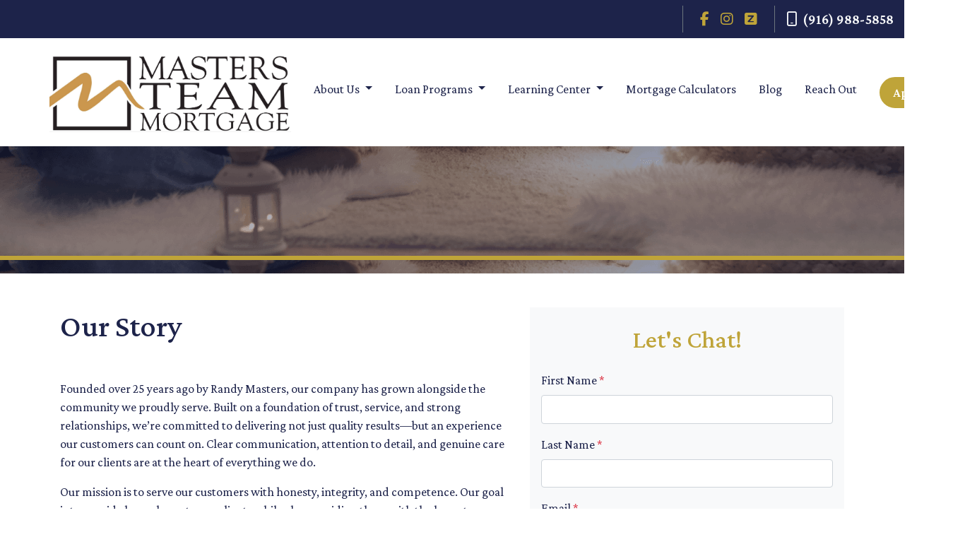

--- FILE ---
content_type: text/html; charset=UTF-8
request_url: https://www.mastersteammortgage.com/about-us/
body_size: 7025
content:
<!DOCTYPE html>
<html lang="en">
<head>
    <meta charset="UTF-8">
    <meta name="viewport" content="width=device-width, initial-scale=1.0">
        <title>Masters Team Mortgage, LLC</title>
    <link rel="canonical" href="https://www.mastersteammortgage.com/about-us">
    <meta name="title" content="Masters Team Mortgage, LLC">
    <meta name="description" content="">
    <meta name="keywords" content="">
    <meta name="robots" content="index, follow">
    <meta name="language" content="English">
    <meta property="og:title" content="Masters Team Mortgage, LLC" />
    <meta property="twitter:title" content="Masters Team Mortgage, LLC" />

    

    <style type="text/css">label:after {
    content:&quot; *&quot;!important; 
color: #e32!important;
position: absolute!important; 
margin: 0px 0px 0px -20px!important; 
font-size: xx-large!important; 
padding: 0 5px 0 0!important; 
}

footer {
    background: #3A455F!important;
}


.topbar ul {
    opacity: 0;
}

.fade-in {
    opacity: 1 !important;
    transition: opacity .1s ease-in-out;
}</style>

    <style type="text/css">header #navbar-top a.nav-link { color: #1d234a !important; }
body footer p { color: #ffffff !important; }
body footer a[href] { color: #ffffff !important; }
</style>


<link rel="dns-prefetch" href="//di1v4rx98wr59.cloudfront.net">
<link rel="dns-prefetch" href="//d2vfmc14ehtaht.cloudfront.net">
<link rel="dns-prefetch" href="//fonts.gstatic.com">

                        <link rel="stylesheet" href="/css/7e5c1555a9f1f07b/app.css">
                <style type="text/css">
    :root {
        --color-primary-main: inherit;
        --color-primary-light: inherit;
        --color-primary-lighter: inherit;
        --color-primary-lightest: inherit;
        --color-primary-dark: inherit;
        --color-primary-darker: inherit;
        --color-primary-darkest: inherit;
        --color-secondary-main: inherit;
        --color-secondary-light: inherit;
        --color-secondary-lighter: inherit;
        --color-secondary-lightest: inherit;
        --color-secondary-dark: inherit;
        --color-secondary-darker: inherit;
        --color-secondary-darkest: inherit;

        --color-text-main: inherit;
        --color-text-light: inherit;
        --color-text-lighter: inherit;
        --color-text-lightest: inherit;
        --color-text-dark: inherit;
        --color-text-darker: inherit;
        --color-text-darkest: inherit;
        --color-canvas-default-transparent: rgba(255,255,255,0);
        --color-page-header-bg: #f6f8fa;
        --color-marketing-icon-primary: #218bff;
        --color-marketing-icon-secondary: #54aeff;
        --color-diff-blob-addition-num-text: #24292f;
        --color-diff-blob-addition-fg: #24292f;
        --color-diff-blob-addition-num-bg: #ccffd8;
        --color-diff-blob-addition-line-bg: #e6ffec;
        --color-diff-blob-addition-word-bg: #abf2bc;
        --color-diff-blob-deletion-num-text: #24292f;
    }
</style>

    <link rel="shortcut icon" href="https://di1v4rx98wr59.cloudfront.net/60084b71efa58/cc2f0d0da75da57610ad287e7d01637f5995ac84.jpg">
    <link rel="icon" href="https://di1v4rx98wr59.cloudfront.net/60084b71efa58/cc2f0d0da75da57610ad287e7d01637f5995ac84.jpg">
</head>
<body>

    <header>
    <div class="topbar">
        <div class="row">
            <div class="col d-flex justify-content-end">
                                    <ul class="nav justify-content-center align-items-center justify-content-sm-end">
                                                <li class="nav-item p-1 mr-3">
            <a class="nav-link p-0" href="/loan-officer" title="Locate a Loan Officer">
                <i class="fa fa-user" aria-hidden="true"></i>
            </a>
        </li>
        </ul>
                    <div class="separator"></div>
                                <div class="socials-compact">
                        <a target="_blank" href="https://www.facebook.com/MastersTeamMortgage" title="Facebook"><i class="fa-brands fa-facebook-f"></i></a>


    <a target="_blank" href="https://www.instagram.com/mastersteammortgage/" title="Instagram"><i class="fa-brands fa-instagram"></i></a>








    <a target="_blank" href="https://www.zillow.com/lender-profile/MastersTeamMortgage/" title="Zillow"><i class="fa-solid fa-square-z"></i></a>


                </div>
                <div class="separator"></div>
                                <a class="font-bold d-flex align-items-center text-nowrap text-decoration-none" href="tel: (916) 988-5858">
                    <i class="fa-regular fa-mobile mr-2"></i> (916) 988-5858
                </a>
            </div>
        </div>
    </div>

    <nav>
        <div class="container p-0 d-flex align-items-start align-items-xl-center">

            <a class="navbar-brand" href="/">
                <img class="img-fluid" src="https://di1v4rx98wr59.cloudfront.net/60084b71efa58/f83b42dcdfaa5c48206a516d72a43b0c35b27399.jpg" alt="Masters Team Mortgage">
            </a>

            <div class="d-xl-none d-flex my-3">
                <a class="btn btn-primary btn-mobile-nav d-flex d-xl-none ml-auto mr-2" href="tel: (916) 988-5858"><i class="fa-regular fa-phone"></i></a>

                <div class="navbar-light">
                    <button class="btn-mobile-nav navbar-toggler" type="button" data-toggle="collapse" data-target="#navbar-top" aria-controls="navbar-top" aria-expanded="false" aria-label="Toggle navigation">
                        <span class="navbar-toggler-icon"></span>
                    </button>
                </div>
            </div>

            <div class="collapse navbar-collapse" id="navbar-top">
                <ul class="navbar-nav ml-auto">
                                                                        <li class="dropdown nav-item">
                                <a href="#" class="dropdown-toggle nav-link text-nowrap" data-toggle="dropdown">
                                    About Us
                                </a>
                                <ul class="dropdown-menu">
                                                                            <li class="nav-item">
                                            <a href="/about-us" class="nav-link text-nowrap">
                                                Our Story
                                            </a>
                                        </li>
                                                                            <li class="nav-item">
                                            <a href="/meet-the-team" class="nav-link text-nowrap">
                                                Meet the Team
                                            </a>
                                        </li>
                                                                            <li class="nav-item">
                                            <a href="/contact-us" class="nav-link text-nowrap">
                                                Contact
                                            </a>
                                        </li>
                                                                            <li class="nav-item">
                                            <a href="/testimonials" class="nav-link text-nowrap">
                                                Testimonials
                                            </a>
                                        </li>
                                                                            <li class="nav-item">
                                            <a href="/review-us" class="nav-link text-nowrap">
                                                Review Us
                                            </a>
                                        </li>
                                                                    </ul>
                            </li>
                                                                                                <li class="dropdown nav-item">
                                <a href="#" class="dropdown-toggle nav-link text-nowrap" data-toggle="dropdown">
                                    Loan Programs
                                </a>
                                <ul class="dropdown-menu">
                                                                            <li class="nav-item">
                                            <a href="/loan-programs/conventional-loans" class="nav-link text-nowrap">
                                                Conventional Loans
                                            </a>
                                        </li>
                                                                            <li class="nav-item">
                                            <a href="/loan-programs/fixed-rate-mortgage" class="nav-link text-nowrap">
                                                Fixed Rate
                                            </a>
                                        </li>
                                                                            <li class="nav-item">
                                            <a href="/loan-programs/interest-only-mortgage" class="nav-link text-nowrap">
                                                Interest Only
                                            </a>
                                        </li>
                                                                            <li class="nav-item">
                                            <a href="/loan-programs/fha-loans" class="nav-link text-nowrap">
                                                FHA Loans
                                            </a>
                                        </li>
                                                                            <li class="nav-item">
                                            <a href="/loan-programs/jumbo-loans" class="nav-link text-nowrap">
                                                Jumbo Loans
                                            </a>
                                        </li>
                                                                            <li class="nav-item">
                                            <a href="/loan-programs/va-loans" class="nav-link text-nowrap">
                                                VA Loans
                                            </a>
                                        </li>
                                                                            <li class="nav-item">
                                            <a href="/loan-programs/usda-loans" class="nav-link text-nowrap">
                                                USDA Loans
                                            </a>
                                        </li>
                                                                            <li class="nav-item">
                                            <a href="/loan-programs/adjustable-rate-mortgage" class="nav-link text-nowrap">
                                                Adjustable Rate Mortgage
                                            </a>
                                        </li>
                                                                            <li class="nav-item">
                                            <a href="/loan-programs/graduated-payment-mortgage" class="nav-link text-nowrap">
                                                Graduated Payment Mortgage
                                            </a>
                                        </li>
                                                                            <li class="nav-item">
                                            <a href="/buy-before-you-sell-our-in-house-bridge-loan" class="nav-link text-nowrap">
                                                Buy Before You Sell (Our In-House Bridge Loan Program)
                                            </a>
                                        </li>
                                                                    </ul>
                            </li>
                                                                                                <li class="dropdown nav-item">
                                <a href="#" class="dropdown-toggle nav-link text-nowrap" data-toggle="dropdown">
                                    Learning Center
                                </a>
                                <ul class="dropdown-menu">
                                                                            <li class="nav-item">
                                            <a href="/loan-process" class="nav-link text-nowrap">
                                                Loan Process
                                            </a>
                                        </li>
                                                                            <li class="nav-item">
                                            <a href="/mortgage-basics" class="nav-link text-nowrap">
                                                Mortgage Basics
                                            </a>
                                        </li>
                                                                            <li class="nav-item">
                                            <a href="/online-forms" class="nav-link text-nowrap">
                                                Online Forms
                                            </a>
                                        </li>
                                                                            <li class="nav-item">
                                            <a href="/faq" class="nav-link text-nowrap">
                                                FAQ
                                            </a>
                                        </li>
                                                                    </ul>
                            </li>
                                                                                                <li class="nav-item">
                                <a class="nav-link text-nowrap" href="/mortgage-calculators">Mortgage Calculators</a>
                            </li>
                                                                                                <li class="nav-item">
                                <a class="nav-link text-nowrap" href="/blog">Blog</a>
                            </li>
                                                                                                <li class="nav-item">
                                <a class="nav-link text-nowrap" href="/home-purchase">Reach Out</a>
                            </li>
                                            
                                                                <li class="d-xl-none nav-item">
        <a class="nav-link" href="/loan-officer" title="Locate a Loan Officer">
            Locate a Loan Officer
        </a>
    </li>
                    
                                        <li class="ml-xl-auto">
                        <a href="/apply-now" class="btn btn-primary text-nowrap px-3 ml-xl-3 font-bold my-1 mx-xl-0">
                            Apply Now
                        </a>
                    </li>
                    
                                    </ul>
            </div>
        </div>
    </nav>
</header>
                    <section class="section-banner-inner"
             style="background-image: url('https://d2vfmc14ehtaht.cloudfront.net/images/storytime-in-gold/Template_InnerPage-43.png?format=webp')"></section>
    
<section class="is-section last-box scroll-target"><div class="container py-5"><div class="row"><div class="col-lg-7 col-md-7 col-sm-12"><h1 class="mb-4">Our Story</h1><p data-start="109" data-end="512"><br data-start="121" data-end="124"> Founded over 25 years ago by Randy Masters, our company has grown alongside the community we proudly serve. Built on a foundation of trust, service, and strong relationships, we’re committed to delivering not just quality results—but an experience our customers can count on. Clear communication, attention to detail, and genuine care for our clients are at the heart of everything we do.</p><p data-start="514" data-end="882">Our mission is to serve our customers with honesty, integrity, and competence. Our goal is to provide home loans to our clients while also providing them with the lowest interest rates and closing costs possible. Furthermore, we pledge to help borrowers overcome roadblocks that can arise while securing a loan.</p><p data-start="514" data-end="882">We provide a wide variety of loan programs tailored to fit the needs of every client—from first-time buyers to seasoned homeowners. Our long-standing partnerships with local realtors help create a smooth, seamless process from application to closing. With a knowledgeable team and a hands-on approach, we’re here to guide you every step of the way.</p></div><div class="col-lg-5"><div id="sidebar-quick-quote"><div class="fw-container"><h2 class="fw-headline text-primary text-center mt-0">Let's Chat!</h2><form enctype="multipart/form-data" method="post" class="form-widget mt-4" data-form="eyJpbnB1dHMiOltdfQ=="> <input type="hidden" name="_token" value="1rtJTrrNkqpgxHemqM4CIP1f6W3JO2olV8Irj8RP" autocomplete="off"><input type="hidden" name="form_key" value="quick-quote"><div class="rcv3" data-sitekey="6LeI6qokAAAAANmLslC-uxMj-WP32B1kdCNrFZRM"></div><script src="https://www.google.com/recaptcha/api.js?render=6LeI6qokAAAAANmLslC-uxMj-WP32B1kdCNrFZRM"></script><input type="text" name="alt_email" value="" style="display:none;"><input type="hidden" name="form_id" value="c-66294d5d32320291030cf022"><div class="row"><div class="col-12"><div class="form-group"><label>First Name <span class="text-danger">*</span></label> <input name="first_name" class="form-control input"> </div></div><div class="col-12"><div class="form-group"><label>Last Name <span class="text-danger">*</span></label> <input name="last_name" class="form-control input"> </div></div><div class="col-12"><div class="form-group"><label>Email <span class="text-danger">*</span></label> <input name="email" class="form-control input"> </div></div><div class="col-12"><div class="form-group"><label>Phone <span class="text-danger">*</span></label> <input name="phone_number" class="form-control input"> </div></div><div class="col-12"><div class="form-group"><label>Loan Amount </label> <select name="loan_amount" class="form-control"><option disabled value="">- Select an option -</option> <option value="less_than_75k">Less than $75,000</option><option value="75k_100k">$75,000 - $100,000</option><option value="100k_125k">$100,000 - $125,000</option><option value="125k_150k">$125,000 - $150,000</option><option value="150k_175k">$150,000 - $175,000</option><option value="175k_200k">$175,000 - $200,000</option><option value="200k_225k">$200,000 - $225,000</option><option value="225k_250k">$225,000 - $250,000</option><option value="250k_275k">$250,000 - $275,000</option><option value="275k_300k">$275,000 - $300,000</option><option value="300k_325k">$300,000 - $325,000</option><option value="325k_350k">$325,000 - $350,000</option><option value="350k_375k">$350,000 - $375,000</option><option value="375k_400k">$375,000 - $400,000</option><option value="400k_425k">$400,000 - $425,000</option><option value="425k_450k">$425,000 - $450,000</option><option value="450k_475k">$450,000 - $475,000</option><option value="475k_500k">$475,000 - $500,000</option><option value="500k_525k">$500,000 - $525,000</option><option value="525k_550k">$525,000 - $550,000</option><option value="550k_575k">$550,000 - $575,000</option><option value="575k_600k">$575,000 - $600,000</option><option value="600k_625k">$600,000 - $625,000</option><option value="625k_650k">$625,000 - $650,000</option><option value="650k_675k">$650,000 - $675,000</option><option value="675k_700k">$675,000 - $700,000</option><option value="700k_725k">$700,000 - $725,000</option><option value="725k_750k">$725,000 - $750,000</option><option value="750k_775k">$750,000 - $775,000</option><option value="775k_800k">$775,000 - $800,000</option><option value="800k_825k">$800,000 - $825,000</option><option value="825k_850k">$825,000 - $850,000</option><option value="850k_875k">$850,000 - $875,000</option><option value="875k_900k">$875,000 - $900,000</option><option value="900k_925k">$900,000 - $925,000</option><option value="925k_950k">$925,000 - $950,000</option><option value="950k_975k">$950,000 - $975,000</option><option value="975k_1000k">$975,000 - $1,000,000</option><option value="1000k_1100k">$1,000,000 - $1,100,000</option><option value="1100k_1200k">$1,100,000 - $1,200,000</option><option value="1200k_1300k">$1,200,000 - $1,300,000</option><option value="1300k_1400k">$1,300,000 - $1,400,000</option><option value="1400k_1500k">$1,400,000 - $1,500,000</option><option value="1500k_1600k">$1,500,000 - $1,600,000</option><option value="1600k_1700k">$1,600,000 - $1,700,000</option><option value="1700k_1800k">$1,700,000 - $1,800,000</option><option value="1800k_1900k">$1,800,000 - $1,900,000</option><option value="1900k_2000k">$1,900,000 - $2,000,000</option><option value="2000k_or_more">$2,000,000+</option></select> </div></div><div class="col-12"><div class="form-group"><label>Property Value </label> <select name="property_value" class="form-control"><option disabled value="">- Select an option -</option> <option value="less_than_75k">Less than $75,000</option><option value="75k_100k">$75,000 - $100,000</option><option value="100k_125k">$100,000 - $125,000</option><option value="125k_150k">$125,000 - $150,000</option><option value="150k_175k">$150,000 - $175,000</option><option value="175k_200k">$175,000 - $200,000</option><option value="200k_225k">$200,000 - $225,000</option><option value="225k_250k">$225,000 - $250,000</option><option value="250k_275k">$250,000 - $275,000</option><option value="275k_300k">$275,000 - $300,000</option><option value="300k_325k">$300,000 - $325,000</option><option value="325k_350k">$325,000 - $350,000</option><option value="350k_375k">$350,000 - $375,000</option><option value="375k_400k">$375,000 - $400,000</option><option value="400k_425k">$400,000 - $425,000</option><option value="425k_450k">$425,000 - $450,000</option><option value="450k_475k">$450,000 - $475,000</option><option value="475k_500k">$475,000 - $500,000</option><option value="500k_525k">$500,000 - $525,000</option><option value="525k_550k">$525,000 - $550,000</option><option value="550k_575k">$550,000 - $575,000</option><option value="575k_600k">$575,000 - $600,000</option><option value="600k_625k">$600,000 - $625,000</option><option value="625k_650k">$625,000 - $650,000</option><option value="650k_675k">$650,000 - $675,000</option><option value="675k_700k">$675,000 - $700,000</option><option value="700k_725k">$700,000 - $725,000</option><option value="725k_750k">$725,000 - $750,000</option><option value="750k_775k">$750,000 - $775,000</option><option value="775k_800k">$775,000 - $800,000</option><option value="800k_825k">$800,000 - $825,000</option><option value="825k_850k">$825,000 - $850,000</option><option value="850k_875k">$850,000 - $875,000</option><option value="875k_900k">$875,000 - $900,000</option><option value="900k_925k">$900,000 - $925,000</option><option value="925k_950k">$925,000 - $950,000</option><option value="950k_975k">$950,000 - $975,000</option><option value="975k_1000k">$975,000 - $1,000,000</option><option value="1000k_1100k">$1,000,000 - $1,100,000</option><option value="1100k_1200k">$1,100,000 - $1,200,000</option><option value="1200k_1300k">$1,200,000 - $1,300,000</option><option value="1300k_1400k">$1,300,000 - $1,400,000</option><option value="1400k_1500k">$1,400,000 - $1,500,000</option><option value="1500k_1600k">$1,500,000 - $1,600,000</option><option value="1600k_1700k">$1,600,000 - $1,700,000</option><option value="1700k_1800k">$1,700,000 - $1,800,000</option><option value="1800k_1900k">$1,800,000 - $1,900,000</option><option value="1900k_2000k">$1,900,000 - $2,000,000</option><option value="2000k_or_more">$2,000,000+</option></select> </div></div><div class="col-12"><div class="form-group"><label>Loan Type </label> <select name="loan_type" class="form-control"><option disabled value="">- Select an option -</option> <option value="purchase">Purchase</option><option value="refinance">Refinance</option><option value="debt_consolidation">Debt Consolidation</option><option value="home_equity">Home Equity</option></select> </div></div><div class="col-12"><div class="form-group"><label>Credit Score </label> <select name="credit_score_ranking" class="form-control"><option disabled value="">- Select an option -</option> <option value="excellent">Excellent</option><option value="good">Good</option><option value="fair">Fair</option><option value="poor">Poor</option></select> </div></div> <div class="col-12">
                <div class="form-group mb-0">
                    <div class="d-flex align-items-start">
                        <input type="hidden" name="opt_out_consent_accepted" value="No">
                        <input required name="opt_out_consent_accepted" type="checkbox" id="opt_out_accepted" class="styled-checkbox mr-2" style="width: 20px; height: 20px; margin-top: 4px;" value="Yes">
                        <label for="opt_out_accepted" class="text-sm" style="font-size: 12px;">By providing your phone number and/or email and clicking "Submit"
            you agree to our <a href="https://mastersteammortgage.com/legal">Terms of Service</a> and <a href="https://mastersteammortgage.com/privacy-policy">Privacy Policy</a> and consent to receive
             marketing communications from Masters Team Mortgage via text, call, or email, including automated messages. To opt out, reply 'STOP' to any text.
              Message and data rates may apply.</label>
                    </div>
                </div>
            </div><div class="col-12"><button disabled class="btn btn-primary button-disabled">Submit</button> </div></div>
 </form></div></div></div></div></div></section>


    <footer>

    
        <div class="container pt-3 pt-xl-5 mb-4">
            <div class="row">
                                    <div class="col-md-6 col-xl mb-5 mb-xl-0">
                                                    <h3>About Us</h3>
                        
                                                    <ul class="children-1">
                                                                    <li>
                                                                                    <p class="mb-0">
                                                <p>Masters Team Mortgage is a California mortgage lender and broker, helping new homebuyers and existing homeowners with their homebuying and mortgage needs.</p><p></p><p></p><p></p><p><strong>Masters Team Mortgage </strong></p><p>NMLS 265226 | DRE 01826555</p><p><strong>Randy Masters</strong></p><p>NMLS 316188 | DRE 01073465</p><p></p><p><a href="https://www.nmlsconsumeraccess.org/" rel="noopener noreferrer" target="_blank">NMLS Consumer Access</a></p>
                                            </p>
                                                                            </li>
                                                            </ul>
                                            </div>
                                    <div class="col-md-6 col-xl mb-5 mb-xl-0">
                                                    <h3>Contact Us</h3>
                        
                                                    <ul class="children-1">
                                                                    <li>
                                                                                    <p class="mb-0">
                                                <p>50 Iron Point Circle Suite 140<br />Folsom, CA 95630<br />Phone: (916) 988-5858<br />Fax: (916) 605-4052<br /><a href="mailto:mastersteam@mastersteammortgage.com">mastersteam@mastersteammortgage.com</a></p>
                                            </p>
                                                                            </li>
                                                            </ul>
                                            </div>
                                    <div class="col-md-6 col-xl mb-5 mb-xl-0">
                                                    <h3>Disclaimers</h3>
                        
                                                    <ul class="children-4">
                                                                    <li>
                                                                                    <a href="/legal">Legal</a>
                                                                            </li>
                                                                    <li>
                                                                                    <a href="/privacy-policy">Privacy Policy</a>
                                                                            </li>
                                                                    <li>
                                                                                    <a href="/accessibility-statement">Accessibility Statement</a>
                                                                            </li>
                                                                    <li>
                                                                                    <a href="/site-map">Site Map</a>
                                                                            </li>
                                                            </ul>
                                            </div>
                                    <div class="col-md-6 col-xl mb-5 mb-xl-0">
                                                    <h3>Resources</h3>
                        
                                                    <ul class="children-5">
                                                                    <li>
                                                                                    <a href="/loan-programs">Loan Programs</a>
                                                                            </li>
                                                                    <li>
                                                                                    <a href="/loan-process">Loan Process</a>
                                                                            </li>
                                                                    <li>
                                                                                    <a href="/mortgage-basics">Mortgage Basics</a>
                                                                            </li>
                                                                    <li>
                                                                                    <a href="/online-forms">Online Forms</a>
                                                                            </li>
                                                                    <li>
                                                                                    <a href="/faq">FAQ</a>
                                                                            </li>
                                                            </ul>
                                            </div>
                            </div>
        </div>

    
    <div class="bg-primary-darkest py-3">
            
        <div class="container">
            <div class="row">
                <div class="col-xl mb-2 mb-xl-0">
                                            <img src="https://d2vfmc14ehtaht.cloudfront.net/images/eoh-logo.svg?format=webp" class="img-sm"
                             alt="Equal Housing Lender Graphic"/>
                                    </div>
                <div class="col-xl d-flex flex-column align-items-center align-items-xl-end justify-content-center justify-content-xl-end">
                    <div class="socials-compact">
                            <a target="_blank" href="https://www.facebook.com/MastersTeamMortgage" title="Facebook"><i class="fa-brands fa-facebook-f"></i></a>


    <a target="_blank" href="https://www.instagram.com/mastersteammortgage/" title="Instagram"><i class="fa-brands fa-instagram"></i></a>








    <a target="_blank" href="https://www.zillow.com/lender-profile/MastersTeamMortgage/" title="Zillow"><i class="fa-solid fa-square-z"></i></a>


                    </div>
                    <div id="lhp-branding" class="mt-3">
                        <img src="https://cdn.lenderhomepage.com/images/poweredby.png" width="27" height="21" alt="LenderHomePage Footer Logo"> Powered By <a href="https://www.lenderhomepage.com" target="_blank" class="ml-1">LenderHomePage.com</a>
                    </div>
                </div>
            </div>
        </div>
    </div>

</footer>
    <script async src="/js/f03dc1cce48afaf4/app.js"></script>

        <script>
        var _paq = window._paq = window._paq || [];
        /* tracker methods like "setCustomDimension" should be called before "trackPageView" */
        _paq.push(['trackPageView']);
        _paq.push(['enableLinkTracking']);
        (function() {
            var u="//oov.lenderhomepagecdn.com/";
            _paq.push(['setTrackerUrl', u+'matomo.php']);
            _paq.push(['setSiteId', '46800']);
            var d=document, g=d.createElement('script'), s=d.getElementsByTagName('script')[0];
            g.async=true; g.src='https://d1lndjvmq55t3r.cloudfront.net/matomo.js'; s.parentNode.insertBefore(g,s);
        })();
    </script>

    <script>var _userway_config = {account: 'che6LPcYj9', position: 2, color: "#0048FF"  }</script>
    <script src='https://cdn.userway.org/widget.js'></script>


    <script>
window.addEventListener('DOMContentLoaded', function(){
    var loLink = document.querySelector('a[href="/loan-officer"]');
    loLink.classList.add('text-white');
    
    var loLinkSpan = document.querySelector('a[href="/loan-officer"] span');
    loLinkSpan.innerHTML = 'Loan Officers';
    
    var topbarUL = document.querySelector('.topbar ul');
    setTimeout(function() {
        topbarUL.classList.add('fade-in');
    }, 10);
});
</script>

<script>
// ==UserScript==
// @name         Hide Continue Button Only (Keep Back Button)
// @namespace    http://tampermonkey.net/
// @version      0.3
// @description  Watches for and REMOVES the "Continue" button, while leaving the "Back" button visible.
// @author       You
// @match        https://www.mastersteammortgage.com/home-purchase*
// @grant        none
// @run-at       document-start
// ==/UserScript==

(function() {
    'use strict';

    // This function specifically finds and REMOVES the "Continue" button.
    const removeContinueButton = () => {
        // Find all elements with the class '.btn-continue'. This is the specific button we want to target.
        const continueButtons = document.querySelectorAll('.btn.btn-continue');

        // Loop through each "Continue" button found and remove it from the document.
        continueButtons.forEach(button => {
            button.remove();
            console.log('Removed a "Continue" button, kept the "Back" button.'); // Optional: for debugging
        });
    };

    // --- MutationObserver to handle dynamic content ---
    // This watches for any changes to the page's structure.

    // 1. Create the observer instance. When a change is detected, it will run our function.
    const observer = new MutationObserver(mutations => {
        // We don't need to analyze the mutations, just re-run our removal function.
        removeContinueButton();
    });

    // 2. Configure the observer to watch for added/removed elements in the entire page.
    const config = {
        childList: true, // Watch for new elements being added.
        subtree: true    // Watch the entire page, not just the top level.
    };

    // 3. Start observing once the document body is available.
    const onReady = () => {
        if (document.body) {
            // Start the observer.
            observer.observe(document.body, config);

            // Also run the function once immediately, in case the button
            // is already on the page when the script first loads.
            removeContinueButton();
        } else {
            // If the body isn't ready, wait a moment and try again.
            setTimeout(onReady, 50);
        }
    };

    onReady();

})();</script>





    <script>window.preselectedLoanType = false</script>

    <script>window.loanOfficerUrl = "";</script>



</body>
</html>


--- FILE ---
content_type: text/html; charset=utf-8
request_url: https://www.google.com/recaptcha/api2/anchor?ar=1&k=6LeI6qokAAAAANmLslC-uxMj-WP32B1kdCNrFZRM&co=aHR0cHM6Ly93d3cubWFzdGVyc3RlYW1tb3J0Z2FnZS5jb206NDQz&hl=en&v=PoyoqOPhxBO7pBk68S4YbpHZ&size=invisible&anchor-ms=20000&execute-ms=30000&cb=9r9jwe15lgev
body_size: 48588
content:
<!DOCTYPE HTML><html dir="ltr" lang="en"><head><meta http-equiv="Content-Type" content="text/html; charset=UTF-8">
<meta http-equiv="X-UA-Compatible" content="IE=edge">
<title>reCAPTCHA</title>
<style type="text/css">
/* cyrillic-ext */
@font-face {
  font-family: 'Roboto';
  font-style: normal;
  font-weight: 400;
  font-stretch: 100%;
  src: url(//fonts.gstatic.com/s/roboto/v48/KFO7CnqEu92Fr1ME7kSn66aGLdTylUAMa3GUBHMdazTgWw.woff2) format('woff2');
  unicode-range: U+0460-052F, U+1C80-1C8A, U+20B4, U+2DE0-2DFF, U+A640-A69F, U+FE2E-FE2F;
}
/* cyrillic */
@font-face {
  font-family: 'Roboto';
  font-style: normal;
  font-weight: 400;
  font-stretch: 100%;
  src: url(//fonts.gstatic.com/s/roboto/v48/KFO7CnqEu92Fr1ME7kSn66aGLdTylUAMa3iUBHMdazTgWw.woff2) format('woff2');
  unicode-range: U+0301, U+0400-045F, U+0490-0491, U+04B0-04B1, U+2116;
}
/* greek-ext */
@font-face {
  font-family: 'Roboto';
  font-style: normal;
  font-weight: 400;
  font-stretch: 100%;
  src: url(//fonts.gstatic.com/s/roboto/v48/KFO7CnqEu92Fr1ME7kSn66aGLdTylUAMa3CUBHMdazTgWw.woff2) format('woff2');
  unicode-range: U+1F00-1FFF;
}
/* greek */
@font-face {
  font-family: 'Roboto';
  font-style: normal;
  font-weight: 400;
  font-stretch: 100%;
  src: url(//fonts.gstatic.com/s/roboto/v48/KFO7CnqEu92Fr1ME7kSn66aGLdTylUAMa3-UBHMdazTgWw.woff2) format('woff2');
  unicode-range: U+0370-0377, U+037A-037F, U+0384-038A, U+038C, U+038E-03A1, U+03A3-03FF;
}
/* math */
@font-face {
  font-family: 'Roboto';
  font-style: normal;
  font-weight: 400;
  font-stretch: 100%;
  src: url(//fonts.gstatic.com/s/roboto/v48/KFO7CnqEu92Fr1ME7kSn66aGLdTylUAMawCUBHMdazTgWw.woff2) format('woff2');
  unicode-range: U+0302-0303, U+0305, U+0307-0308, U+0310, U+0312, U+0315, U+031A, U+0326-0327, U+032C, U+032F-0330, U+0332-0333, U+0338, U+033A, U+0346, U+034D, U+0391-03A1, U+03A3-03A9, U+03B1-03C9, U+03D1, U+03D5-03D6, U+03F0-03F1, U+03F4-03F5, U+2016-2017, U+2034-2038, U+203C, U+2040, U+2043, U+2047, U+2050, U+2057, U+205F, U+2070-2071, U+2074-208E, U+2090-209C, U+20D0-20DC, U+20E1, U+20E5-20EF, U+2100-2112, U+2114-2115, U+2117-2121, U+2123-214F, U+2190, U+2192, U+2194-21AE, U+21B0-21E5, U+21F1-21F2, U+21F4-2211, U+2213-2214, U+2216-22FF, U+2308-230B, U+2310, U+2319, U+231C-2321, U+2336-237A, U+237C, U+2395, U+239B-23B7, U+23D0, U+23DC-23E1, U+2474-2475, U+25AF, U+25B3, U+25B7, U+25BD, U+25C1, U+25CA, U+25CC, U+25FB, U+266D-266F, U+27C0-27FF, U+2900-2AFF, U+2B0E-2B11, U+2B30-2B4C, U+2BFE, U+3030, U+FF5B, U+FF5D, U+1D400-1D7FF, U+1EE00-1EEFF;
}
/* symbols */
@font-face {
  font-family: 'Roboto';
  font-style: normal;
  font-weight: 400;
  font-stretch: 100%;
  src: url(//fonts.gstatic.com/s/roboto/v48/KFO7CnqEu92Fr1ME7kSn66aGLdTylUAMaxKUBHMdazTgWw.woff2) format('woff2');
  unicode-range: U+0001-000C, U+000E-001F, U+007F-009F, U+20DD-20E0, U+20E2-20E4, U+2150-218F, U+2190, U+2192, U+2194-2199, U+21AF, U+21E6-21F0, U+21F3, U+2218-2219, U+2299, U+22C4-22C6, U+2300-243F, U+2440-244A, U+2460-24FF, U+25A0-27BF, U+2800-28FF, U+2921-2922, U+2981, U+29BF, U+29EB, U+2B00-2BFF, U+4DC0-4DFF, U+FFF9-FFFB, U+10140-1018E, U+10190-1019C, U+101A0, U+101D0-101FD, U+102E0-102FB, U+10E60-10E7E, U+1D2C0-1D2D3, U+1D2E0-1D37F, U+1F000-1F0FF, U+1F100-1F1AD, U+1F1E6-1F1FF, U+1F30D-1F30F, U+1F315, U+1F31C, U+1F31E, U+1F320-1F32C, U+1F336, U+1F378, U+1F37D, U+1F382, U+1F393-1F39F, U+1F3A7-1F3A8, U+1F3AC-1F3AF, U+1F3C2, U+1F3C4-1F3C6, U+1F3CA-1F3CE, U+1F3D4-1F3E0, U+1F3ED, U+1F3F1-1F3F3, U+1F3F5-1F3F7, U+1F408, U+1F415, U+1F41F, U+1F426, U+1F43F, U+1F441-1F442, U+1F444, U+1F446-1F449, U+1F44C-1F44E, U+1F453, U+1F46A, U+1F47D, U+1F4A3, U+1F4B0, U+1F4B3, U+1F4B9, U+1F4BB, U+1F4BF, U+1F4C8-1F4CB, U+1F4D6, U+1F4DA, U+1F4DF, U+1F4E3-1F4E6, U+1F4EA-1F4ED, U+1F4F7, U+1F4F9-1F4FB, U+1F4FD-1F4FE, U+1F503, U+1F507-1F50B, U+1F50D, U+1F512-1F513, U+1F53E-1F54A, U+1F54F-1F5FA, U+1F610, U+1F650-1F67F, U+1F687, U+1F68D, U+1F691, U+1F694, U+1F698, U+1F6AD, U+1F6B2, U+1F6B9-1F6BA, U+1F6BC, U+1F6C6-1F6CF, U+1F6D3-1F6D7, U+1F6E0-1F6EA, U+1F6F0-1F6F3, U+1F6F7-1F6FC, U+1F700-1F7FF, U+1F800-1F80B, U+1F810-1F847, U+1F850-1F859, U+1F860-1F887, U+1F890-1F8AD, U+1F8B0-1F8BB, U+1F8C0-1F8C1, U+1F900-1F90B, U+1F93B, U+1F946, U+1F984, U+1F996, U+1F9E9, U+1FA00-1FA6F, U+1FA70-1FA7C, U+1FA80-1FA89, U+1FA8F-1FAC6, U+1FACE-1FADC, U+1FADF-1FAE9, U+1FAF0-1FAF8, U+1FB00-1FBFF;
}
/* vietnamese */
@font-face {
  font-family: 'Roboto';
  font-style: normal;
  font-weight: 400;
  font-stretch: 100%;
  src: url(//fonts.gstatic.com/s/roboto/v48/KFO7CnqEu92Fr1ME7kSn66aGLdTylUAMa3OUBHMdazTgWw.woff2) format('woff2');
  unicode-range: U+0102-0103, U+0110-0111, U+0128-0129, U+0168-0169, U+01A0-01A1, U+01AF-01B0, U+0300-0301, U+0303-0304, U+0308-0309, U+0323, U+0329, U+1EA0-1EF9, U+20AB;
}
/* latin-ext */
@font-face {
  font-family: 'Roboto';
  font-style: normal;
  font-weight: 400;
  font-stretch: 100%;
  src: url(//fonts.gstatic.com/s/roboto/v48/KFO7CnqEu92Fr1ME7kSn66aGLdTylUAMa3KUBHMdazTgWw.woff2) format('woff2');
  unicode-range: U+0100-02BA, U+02BD-02C5, U+02C7-02CC, U+02CE-02D7, U+02DD-02FF, U+0304, U+0308, U+0329, U+1D00-1DBF, U+1E00-1E9F, U+1EF2-1EFF, U+2020, U+20A0-20AB, U+20AD-20C0, U+2113, U+2C60-2C7F, U+A720-A7FF;
}
/* latin */
@font-face {
  font-family: 'Roboto';
  font-style: normal;
  font-weight: 400;
  font-stretch: 100%;
  src: url(//fonts.gstatic.com/s/roboto/v48/KFO7CnqEu92Fr1ME7kSn66aGLdTylUAMa3yUBHMdazQ.woff2) format('woff2');
  unicode-range: U+0000-00FF, U+0131, U+0152-0153, U+02BB-02BC, U+02C6, U+02DA, U+02DC, U+0304, U+0308, U+0329, U+2000-206F, U+20AC, U+2122, U+2191, U+2193, U+2212, U+2215, U+FEFF, U+FFFD;
}
/* cyrillic-ext */
@font-face {
  font-family: 'Roboto';
  font-style: normal;
  font-weight: 500;
  font-stretch: 100%;
  src: url(//fonts.gstatic.com/s/roboto/v48/KFO7CnqEu92Fr1ME7kSn66aGLdTylUAMa3GUBHMdazTgWw.woff2) format('woff2');
  unicode-range: U+0460-052F, U+1C80-1C8A, U+20B4, U+2DE0-2DFF, U+A640-A69F, U+FE2E-FE2F;
}
/* cyrillic */
@font-face {
  font-family: 'Roboto';
  font-style: normal;
  font-weight: 500;
  font-stretch: 100%;
  src: url(//fonts.gstatic.com/s/roboto/v48/KFO7CnqEu92Fr1ME7kSn66aGLdTylUAMa3iUBHMdazTgWw.woff2) format('woff2');
  unicode-range: U+0301, U+0400-045F, U+0490-0491, U+04B0-04B1, U+2116;
}
/* greek-ext */
@font-face {
  font-family: 'Roboto';
  font-style: normal;
  font-weight: 500;
  font-stretch: 100%;
  src: url(//fonts.gstatic.com/s/roboto/v48/KFO7CnqEu92Fr1ME7kSn66aGLdTylUAMa3CUBHMdazTgWw.woff2) format('woff2');
  unicode-range: U+1F00-1FFF;
}
/* greek */
@font-face {
  font-family: 'Roboto';
  font-style: normal;
  font-weight: 500;
  font-stretch: 100%;
  src: url(//fonts.gstatic.com/s/roboto/v48/KFO7CnqEu92Fr1ME7kSn66aGLdTylUAMa3-UBHMdazTgWw.woff2) format('woff2');
  unicode-range: U+0370-0377, U+037A-037F, U+0384-038A, U+038C, U+038E-03A1, U+03A3-03FF;
}
/* math */
@font-face {
  font-family: 'Roboto';
  font-style: normal;
  font-weight: 500;
  font-stretch: 100%;
  src: url(//fonts.gstatic.com/s/roboto/v48/KFO7CnqEu92Fr1ME7kSn66aGLdTylUAMawCUBHMdazTgWw.woff2) format('woff2');
  unicode-range: U+0302-0303, U+0305, U+0307-0308, U+0310, U+0312, U+0315, U+031A, U+0326-0327, U+032C, U+032F-0330, U+0332-0333, U+0338, U+033A, U+0346, U+034D, U+0391-03A1, U+03A3-03A9, U+03B1-03C9, U+03D1, U+03D5-03D6, U+03F0-03F1, U+03F4-03F5, U+2016-2017, U+2034-2038, U+203C, U+2040, U+2043, U+2047, U+2050, U+2057, U+205F, U+2070-2071, U+2074-208E, U+2090-209C, U+20D0-20DC, U+20E1, U+20E5-20EF, U+2100-2112, U+2114-2115, U+2117-2121, U+2123-214F, U+2190, U+2192, U+2194-21AE, U+21B0-21E5, U+21F1-21F2, U+21F4-2211, U+2213-2214, U+2216-22FF, U+2308-230B, U+2310, U+2319, U+231C-2321, U+2336-237A, U+237C, U+2395, U+239B-23B7, U+23D0, U+23DC-23E1, U+2474-2475, U+25AF, U+25B3, U+25B7, U+25BD, U+25C1, U+25CA, U+25CC, U+25FB, U+266D-266F, U+27C0-27FF, U+2900-2AFF, U+2B0E-2B11, U+2B30-2B4C, U+2BFE, U+3030, U+FF5B, U+FF5D, U+1D400-1D7FF, U+1EE00-1EEFF;
}
/* symbols */
@font-face {
  font-family: 'Roboto';
  font-style: normal;
  font-weight: 500;
  font-stretch: 100%;
  src: url(//fonts.gstatic.com/s/roboto/v48/KFO7CnqEu92Fr1ME7kSn66aGLdTylUAMaxKUBHMdazTgWw.woff2) format('woff2');
  unicode-range: U+0001-000C, U+000E-001F, U+007F-009F, U+20DD-20E0, U+20E2-20E4, U+2150-218F, U+2190, U+2192, U+2194-2199, U+21AF, U+21E6-21F0, U+21F3, U+2218-2219, U+2299, U+22C4-22C6, U+2300-243F, U+2440-244A, U+2460-24FF, U+25A0-27BF, U+2800-28FF, U+2921-2922, U+2981, U+29BF, U+29EB, U+2B00-2BFF, U+4DC0-4DFF, U+FFF9-FFFB, U+10140-1018E, U+10190-1019C, U+101A0, U+101D0-101FD, U+102E0-102FB, U+10E60-10E7E, U+1D2C0-1D2D3, U+1D2E0-1D37F, U+1F000-1F0FF, U+1F100-1F1AD, U+1F1E6-1F1FF, U+1F30D-1F30F, U+1F315, U+1F31C, U+1F31E, U+1F320-1F32C, U+1F336, U+1F378, U+1F37D, U+1F382, U+1F393-1F39F, U+1F3A7-1F3A8, U+1F3AC-1F3AF, U+1F3C2, U+1F3C4-1F3C6, U+1F3CA-1F3CE, U+1F3D4-1F3E0, U+1F3ED, U+1F3F1-1F3F3, U+1F3F5-1F3F7, U+1F408, U+1F415, U+1F41F, U+1F426, U+1F43F, U+1F441-1F442, U+1F444, U+1F446-1F449, U+1F44C-1F44E, U+1F453, U+1F46A, U+1F47D, U+1F4A3, U+1F4B0, U+1F4B3, U+1F4B9, U+1F4BB, U+1F4BF, U+1F4C8-1F4CB, U+1F4D6, U+1F4DA, U+1F4DF, U+1F4E3-1F4E6, U+1F4EA-1F4ED, U+1F4F7, U+1F4F9-1F4FB, U+1F4FD-1F4FE, U+1F503, U+1F507-1F50B, U+1F50D, U+1F512-1F513, U+1F53E-1F54A, U+1F54F-1F5FA, U+1F610, U+1F650-1F67F, U+1F687, U+1F68D, U+1F691, U+1F694, U+1F698, U+1F6AD, U+1F6B2, U+1F6B9-1F6BA, U+1F6BC, U+1F6C6-1F6CF, U+1F6D3-1F6D7, U+1F6E0-1F6EA, U+1F6F0-1F6F3, U+1F6F7-1F6FC, U+1F700-1F7FF, U+1F800-1F80B, U+1F810-1F847, U+1F850-1F859, U+1F860-1F887, U+1F890-1F8AD, U+1F8B0-1F8BB, U+1F8C0-1F8C1, U+1F900-1F90B, U+1F93B, U+1F946, U+1F984, U+1F996, U+1F9E9, U+1FA00-1FA6F, U+1FA70-1FA7C, U+1FA80-1FA89, U+1FA8F-1FAC6, U+1FACE-1FADC, U+1FADF-1FAE9, U+1FAF0-1FAF8, U+1FB00-1FBFF;
}
/* vietnamese */
@font-face {
  font-family: 'Roboto';
  font-style: normal;
  font-weight: 500;
  font-stretch: 100%;
  src: url(//fonts.gstatic.com/s/roboto/v48/KFO7CnqEu92Fr1ME7kSn66aGLdTylUAMa3OUBHMdazTgWw.woff2) format('woff2');
  unicode-range: U+0102-0103, U+0110-0111, U+0128-0129, U+0168-0169, U+01A0-01A1, U+01AF-01B0, U+0300-0301, U+0303-0304, U+0308-0309, U+0323, U+0329, U+1EA0-1EF9, U+20AB;
}
/* latin-ext */
@font-face {
  font-family: 'Roboto';
  font-style: normal;
  font-weight: 500;
  font-stretch: 100%;
  src: url(//fonts.gstatic.com/s/roboto/v48/KFO7CnqEu92Fr1ME7kSn66aGLdTylUAMa3KUBHMdazTgWw.woff2) format('woff2');
  unicode-range: U+0100-02BA, U+02BD-02C5, U+02C7-02CC, U+02CE-02D7, U+02DD-02FF, U+0304, U+0308, U+0329, U+1D00-1DBF, U+1E00-1E9F, U+1EF2-1EFF, U+2020, U+20A0-20AB, U+20AD-20C0, U+2113, U+2C60-2C7F, U+A720-A7FF;
}
/* latin */
@font-face {
  font-family: 'Roboto';
  font-style: normal;
  font-weight: 500;
  font-stretch: 100%;
  src: url(//fonts.gstatic.com/s/roboto/v48/KFO7CnqEu92Fr1ME7kSn66aGLdTylUAMa3yUBHMdazQ.woff2) format('woff2');
  unicode-range: U+0000-00FF, U+0131, U+0152-0153, U+02BB-02BC, U+02C6, U+02DA, U+02DC, U+0304, U+0308, U+0329, U+2000-206F, U+20AC, U+2122, U+2191, U+2193, U+2212, U+2215, U+FEFF, U+FFFD;
}
/* cyrillic-ext */
@font-face {
  font-family: 'Roboto';
  font-style: normal;
  font-weight: 900;
  font-stretch: 100%;
  src: url(//fonts.gstatic.com/s/roboto/v48/KFO7CnqEu92Fr1ME7kSn66aGLdTylUAMa3GUBHMdazTgWw.woff2) format('woff2');
  unicode-range: U+0460-052F, U+1C80-1C8A, U+20B4, U+2DE0-2DFF, U+A640-A69F, U+FE2E-FE2F;
}
/* cyrillic */
@font-face {
  font-family: 'Roboto';
  font-style: normal;
  font-weight: 900;
  font-stretch: 100%;
  src: url(//fonts.gstatic.com/s/roboto/v48/KFO7CnqEu92Fr1ME7kSn66aGLdTylUAMa3iUBHMdazTgWw.woff2) format('woff2');
  unicode-range: U+0301, U+0400-045F, U+0490-0491, U+04B0-04B1, U+2116;
}
/* greek-ext */
@font-face {
  font-family: 'Roboto';
  font-style: normal;
  font-weight: 900;
  font-stretch: 100%;
  src: url(//fonts.gstatic.com/s/roboto/v48/KFO7CnqEu92Fr1ME7kSn66aGLdTylUAMa3CUBHMdazTgWw.woff2) format('woff2');
  unicode-range: U+1F00-1FFF;
}
/* greek */
@font-face {
  font-family: 'Roboto';
  font-style: normal;
  font-weight: 900;
  font-stretch: 100%;
  src: url(//fonts.gstatic.com/s/roboto/v48/KFO7CnqEu92Fr1ME7kSn66aGLdTylUAMa3-UBHMdazTgWw.woff2) format('woff2');
  unicode-range: U+0370-0377, U+037A-037F, U+0384-038A, U+038C, U+038E-03A1, U+03A3-03FF;
}
/* math */
@font-face {
  font-family: 'Roboto';
  font-style: normal;
  font-weight: 900;
  font-stretch: 100%;
  src: url(//fonts.gstatic.com/s/roboto/v48/KFO7CnqEu92Fr1ME7kSn66aGLdTylUAMawCUBHMdazTgWw.woff2) format('woff2');
  unicode-range: U+0302-0303, U+0305, U+0307-0308, U+0310, U+0312, U+0315, U+031A, U+0326-0327, U+032C, U+032F-0330, U+0332-0333, U+0338, U+033A, U+0346, U+034D, U+0391-03A1, U+03A3-03A9, U+03B1-03C9, U+03D1, U+03D5-03D6, U+03F0-03F1, U+03F4-03F5, U+2016-2017, U+2034-2038, U+203C, U+2040, U+2043, U+2047, U+2050, U+2057, U+205F, U+2070-2071, U+2074-208E, U+2090-209C, U+20D0-20DC, U+20E1, U+20E5-20EF, U+2100-2112, U+2114-2115, U+2117-2121, U+2123-214F, U+2190, U+2192, U+2194-21AE, U+21B0-21E5, U+21F1-21F2, U+21F4-2211, U+2213-2214, U+2216-22FF, U+2308-230B, U+2310, U+2319, U+231C-2321, U+2336-237A, U+237C, U+2395, U+239B-23B7, U+23D0, U+23DC-23E1, U+2474-2475, U+25AF, U+25B3, U+25B7, U+25BD, U+25C1, U+25CA, U+25CC, U+25FB, U+266D-266F, U+27C0-27FF, U+2900-2AFF, U+2B0E-2B11, U+2B30-2B4C, U+2BFE, U+3030, U+FF5B, U+FF5D, U+1D400-1D7FF, U+1EE00-1EEFF;
}
/* symbols */
@font-face {
  font-family: 'Roboto';
  font-style: normal;
  font-weight: 900;
  font-stretch: 100%;
  src: url(//fonts.gstatic.com/s/roboto/v48/KFO7CnqEu92Fr1ME7kSn66aGLdTylUAMaxKUBHMdazTgWw.woff2) format('woff2');
  unicode-range: U+0001-000C, U+000E-001F, U+007F-009F, U+20DD-20E0, U+20E2-20E4, U+2150-218F, U+2190, U+2192, U+2194-2199, U+21AF, U+21E6-21F0, U+21F3, U+2218-2219, U+2299, U+22C4-22C6, U+2300-243F, U+2440-244A, U+2460-24FF, U+25A0-27BF, U+2800-28FF, U+2921-2922, U+2981, U+29BF, U+29EB, U+2B00-2BFF, U+4DC0-4DFF, U+FFF9-FFFB, U+10140-1018E, U+10190-1019C, U+101A0, U+101D0-101FD, U+102E0-102FB, U+10E60-10E7E, U+1D2C0-1D2D3, U+1D2E0-1D37F, U+1F000-1F0FF, U+1F100-1F1AD, U+1F1E6-1F1FF, U+1F30D-1F30F, U+1F315, U+1F31C, U+1F31E, U+1F320-1F32C, U+1F336, U+1F378, U+1F37D, U+1F382, U+1F393-1F39F, U+1F3A7-1F3A8, U+1F3AC-1F3AF, U+1F3C2, U+1F3C4-1F3C6, U+1F3CA-1F3CE, U+1F3D4-1F3E0, U+1F3ED, U+1F3F1-1F3F3, U+1F3F5-1F3F7, U+1F408, U+1F415, U+1F41F, U+1F426, U+1F43F, U+1F441-1F442, U+1F444, U+1F446-1F449, U+1F44C-1F44E, U+1F453, U+1F46A, U+1F47D, U+1F4A3, U+1F4B0, U+1F4B3, U+1F4B9, U+1F4BB, U+1F4BF, U+1F4C8-1F4CB, U+1F4D6, U+1F4DA, U+1F4DF, U+1F4E3-1F4E6, U+1F4EA-1F4ED, U+1F4F7, U+1F4F9-1F4FB, U+1F4FD-1F4FE, U+1F503, U+1F507-1F50B, U+1F50D, U+1F512-1F513, U+1F53E-1F54A, U+1F54F-1F5FA, U+1F610, U+1F650-1F67F, U+1F687, U+1F68D, U+1F691, U+1F694, U+1F698, U+1F6AD, U+1F6B2, U+1F6B9-1F6BA, U+1F6BC, U+1F6C6-1F6CF, U+1F6D3-1F6D7, U+1F6E0-1F6EA, U+1F6F0-1F6F3, U+1F6F7-1F6FC, U+1F700-1F7FF, U+1F800-1F80B, U+1F810-1F847, U+1F850-1F859, U+1F860-1F887, U+1F890-1F8AD, U+1F8B0-1F8BB, U+1F8C0-1F8C1, U+1F900-1F90B, U+1F93B, U+1F946, U+1F984, U+1F996, U+1F9E9, U+1FA00-1FA6F, U+1FA70-1FA7C, U+1FA80-1FA89, U+1FA8F-1FAC6, U+1FACE-1FADC, U+1FADF-1FAE9, U+1FAF0-1FAF8, U+1FB00-1FBFF;
}
/* vietnamese */
@font-face {
  font-family: 'Roboto';
  font-style: normal;
  font-weight: 900;
  font-stretch: 100%;
  src: url(//fonts.gstatic.com/s/roboto/v48/KFO7CnqEu92Fr1ME7kSn66aGLdTylUAMa3OUBHMdazTgWw.woff2) format('woff2');
  unicode-range: U+0102-0103, U+0110-0111, U+0128-0129, U+0168-0169, U+01A0-01A1, U+01AF-01B0, U+0300-0301, U+0303-0304, U+0308-0309, U+0323, U+0329, U+1EA0-1EF9, U+20AB;
}
/* latin-ext */
@font-face {
  font-family: 'Roboto';
  font-style: normal;
  font-weight: 900;
  font-stretch: 100%;
  src: url(//fonts.gstatic.com/s/roboto/v48/KFO7CnqEu92Fr1ME7kSn66aGLdTylUAMa3KUBHMdazTgWw.woff2) format('woff2');
  unicode-range: U+0100-02BA, U+02BD-02C5, U+02C7-02CC, U+02CE-02D7, U+02DD-02FF, U+0304, U+0308, U+0329, U+1D00-1DBF, U+1E00-1E9F, U+1EF2-1EFF, U+2020, U+20A0-20AB, U+20AD-20C0, U+2113, U+2C60-2C7F, U+A720-A7FF;
}
/* latin */
@font-face {
  font-family: 'Roboto';
  font-style: normal;
  font-weight: 900;
  font-stretch: 100%;
  src: url(//fonts.gstatic.com/s/roboto/v48/KFO7CnqEu92Fr1ME7kSn66aGLdTylUAMa3yUBHMdazQ.woff2) format('woff2');
  unicode-range: U+0000-00FF, U+0131, U+0152-0153, U+02BB-02BC, U+02C6, U+02DA, U+02DC, U+0304, U+0308, U+0329, U+2000-206F, U+20AC, U+2122, U+2191, U+2193, U+2212, U+2215, U+FEFF, U+FFFD;
}

</style>
<link rel="stylesheet" type="text/css" href="https://www.gstatic.com/recaptcha/releases/PoyoqOPhxBO7pBk68S4YbpHZ/styles__ltr.css">
<script nonce="7mB6n_fhDW3noq9wPYhSig" type="text/javascript">window['__recaptcha_api'] = 'https://www.google.com/recaptcha/api2/';</script>
<script type="text/javascript" src="https://www.gstatic.com/recaptcha/releases/PoyoqOPhxBO7pBk68S4YbpHZ/recaptcha__en.js" nonce="7mB6n_fhDW3noq9wPYhSig">
      
    </script></head>
<body><div id="rc-anchor-alert" class="rc-anchor-alert"></div>
<input type="hidden" id="recaptcha-token" value="[base64]">
<script type="text/javascript" nonce="7mB6n_fhDW3noq9wPYhSig">
      recaptcha.anchor.Main.init("[\x22ainput\x22,[\x22bgdata\x22,\x22\x22,\[base64]/[base64]/[base64]/[base64]/[base64]/[base64]/KGcoTywyNTMsTy5PKSxVRyhPLEMpKTpnKE8sMjUzLEMpLE8pKSxsKSksTykpfSxieT1mdW5jdGlvbihDLE8sdSxsKXtmb3IobD0odT1SKEMpLDApO08+MDtPLS0pbD1sPDw4fFooQyk7ZyhDLHUsbCl9LFVHPWZ1bmN0aW9uKEMsTyl7Qy5pLmxlbmd0aD4xMDQ/[base64]/[base64]/[base64]/[base64]/[base64]/[base64]/[base64]\\u003d\x22,\[base64]\\u003d\x22,\x22wr82dcK5XQ/Cl0LDgMOhwr5gAMKvGEfCiAPDmsOfw6HDvsKdUwLCs8KRGyjCsG4HV8OOwrPDrcK2w64QN3B/dEPCosKow7g2e8OXB13Di8K1cEzClcO3w6Foe8KXA8KiTsKAPsKfwppRwpDCtCMFwrtPw7nDjwhKwp7CoHoTwp/[base64]/DqmvDscOjwpUgUMKtVMKSw7t6F8KKIcO9w6/Cj3nCkcO9w5ARfMOleB0uKsOWw7fCp8Ovw63Cp0NYw5l1wo3Cj1w6KDxfw7PCgizDonsNZAAUKhlZw5LDjRZ3NRJaSMKMw7gsw4fCscOKTcOowpVYNMK7KsKQfHtww7HDrwLDjsK/wpbCpmfDvl/DoSALaAAHewA/R8KuwrZjwqtGIxo1w6TCrRx7w63CiWlTwpAPLkjClUYGw63Cl8Kqw5d4D3fCnF/Ds8KNK8K5wrDDjEMFIMK2wrLDhsK1I1Qlwo3CoMOsXcOVwo7Dsg7DkF0dfMK4wrXDrsO/YMKWwqZVw4UcOU/CtsKkMDZ8KjzCt0TDnsK4w67CmcOtw53CmcOwZMK/wpHDphTDpw7Dm2IXwoDDscKte8KrEcKeO2kdwrMMwoA6eDDDggl4w4nCijfCl0p2wobDjSPDnUZUw6jDsmUOw747w67DrDfCoiQ/w6fCmHpjN0ptcXvDiCErG8OeTFXCncOKW8Ocwq9uDcK9wobCtMOAw6TCuj/CnngfFiIaEnc/w6jDhRFbWAbCq2hUwqbCksOiw6ZZKcO/[base64]/DrxjDkkvCmcOmwr9KOw7CqmMVwrZaw791w7FcJMOuJR1aw4/[base64]/eMOia0MYNCrCj3TCgjsPaSJof0LDjsK6w7sew6LDrMKXw7ZewqfCkMKnbD9EwonCkjHCgU5FSsORWcKnwrjCusK0wrbCu8OiF2TDsMOLV0HDuBN3TVNEwrdewps8w4zCq8KCworCvcKfwoAKBATDhXE/w5nCtsKRXBFTw6pYw5B2w77CusKmw4jDs8KtZxJPwp0Zwp1uX13CucKrw6AAwqdmwqlhTDbDqsKfMAUNJBTCsMK/[base64]/CqnABwq0pSsO6ScO/wojCn8KmwozCqkHCtsOGVMKmAcKuwo/DgWgbXhtFU8OSLcKOR8KIw7rCicOxw5Fdw7tMwqnDigE7wp/DkxjClHXDg1vDo0x4w7bDvsKVYsK/wqlsNCp+wrnDlcKnIQvDgDNHwrVBw4t7YsOCfHYSEMKtFkHClThZwpJVwpbDpcO3c8OHM8O7wqJUw4zCrcK6acKVUsKqbcKkOl4swrHCocKYMgLCm0XCpsKlekRHWDYDDyPCgcO6NMOjw7hJHMKbw4dDPUbCpjDCj2/CgH3CgMOzUw7DnsOhE8KCwqUKe8K3PD3CvMKKET1kB8O/GQszw4w3V8ODZyvDu8KpwrPChE14fcKKXhU7w7oVw6zCr8O1NMKoGsO3w6hBwrTDrMKbw6bCv1EWBsOQwoJqwrjDtn0Tw43DiRLCucKdwooAwpTChhDDlztJw6BYdsOww5jCr0XDusK0wpTDnMO9w40/IMOswqsTOMKVXsKNSMKiwp7DmQdMw5R8Z2oAD0sZQR/DjMKXFyrDlMOyXMOvw7TCqQzDtMKeVCkLLMOKZQM3Y8OIFjXDvDwrGMKTw6jCn8KwGX3DrEjDnsOXwqzCksKBR8KAw7DDuA/ChMKtw4t2wr8BNzbDrBo3wpd5wp1oMGBbwp7CqcKHPMOocFLDo2EjwqHDrcOpw6HDjmhuw5LDvcKmd8KRdDl9ZDXDsFE0T8KWwoHDrkgfFkhSSivCrWbDjk83w7sUGUvCnBPDgVR3EcOOw5zCu0DDtMOOZXRow5hLVkl/w4vDpMOLw5slwrAnw7NtwrHDmy0/ThTCkkEpR8KDOcKWwpvDmBHCthjChnkDfsKmwod3IADCuMOxwrTCvALCocO7w5jDkWpTDgrDiTTDpMKFwoVCw5HCn3lHwqLDhGADw77DqWEcE8K2acKLIcKGwpJ7w6vDnMOWKynDiQfCjivCkUjCrnLDsFzDplTCrsK3Q8K/[base64]/w5hYYMOTScKnXcOfKMKBwqUJHnPCkHHDocOnwrvDhMKwYMKrw5XDoMKJw6JfDMK5IMOPw4YhwrBXw4lwwpBSwrXDqcOfw5HDm2lGZ8KIeMKSwodNw5HCv8Olw69Gagl9wr/DrR1yXjTCimUsKMKqw506wrnCmRxSwrHDgnPCisOKwrrDpsOYw5vCvcK0wo55f8KlJzrDssOPFcOraMKDwr4Bw5XDs3I8wobDrGh8w6/DrX1gWCvDlEXCh8KUwr7Dp8Obw4VYHgVAw7bCvsKTdMKWw75mwrXCtcO3w7XDlsOwMMOkw4bDiWUJw7cWfAsUw4wXc8OqcTkOw70UwoXCllwlw7bCpcKBBiMGYQHDmgnDhsOMw7HCs8KMwr5XLRVIw4rDkHvChMKEc2RmwonCoMOowqQ/[base64]/DhMO5wroReMO/w6UGe8OQwoPDtsKxwrBMR8KWwqtHwoPCtnfCp8Kawrh2G8KgfU5kwprCmMKzAsK/Zl5qesOOw5VGccK1fcKlw7MsDx4Pb8ORQMKQwrZfHsOxS8OLw7tXw5fDvErDtMKBw7DCrHzDusOBB1/[base64]/ClXcCZcKJw6A5wpxow4x1w41Jw7g7wovDusKnf0nDiF9QaSvCtn3CtzAeZywgwqcNw7TCj8O/[base64]/e8O6SHzCvsKnw4lFw7fDnMO1wrfDscKaZGTDmsOzDsOaK8KnLVLDhT/DlMOcw4HDt8OXw7x7wr7DlsO2w4vCnsK4cFZmTsK1wqsOw63Cq34+Vj7DsFcBS8K9w7XDpsOuw7oPdsKmIsOkcMKQw4vCiiZsFcO6w6nDlVjDgcOnRycywoHCqwkxMcOHUG3ClcK1w6Y7wqxJw4bCmyFPwrPDpMOtw4vCoTU3wonCk8OUQl4fwp/DpcKSDcK4wqxoIH1fw51xwo7CkXZZwoHClDYCcTTDsHDCtx/CncOWNcOYwrgeTwrCszrDowfCiz/DpkQ7wq9QwoFKw4DDkyPDlSDCv8KkYGvCvyvDt8K4fsKNORh0CmDDg1crwoXCosKxwrrCkcO4wrzCshLCqlfDpirDpBLDisK/esKdwqUmwqw5LW9zw7HCqWBHw743B1s+w7pvH8KNPwvCpEtJwqMkb8K1AsKEwoE3wr3Dj8O3csO0AMOSIVkww73DqsKrWH1sTMKbwrMYw6HDviLDjUPDvcK6wqAoe10jSXofwqRzw7ALwrlBw59oE2JRHUjDnVgmwpR+w5Rmw7LCv8KEw4/DvzfDuMK4ODPCm2vCgMK1w5lWwrdWHCTCpMKKRwlBah9rHCTCmEhUw5LClcORI8Oxf8KBbAwEw64jwqjDh8OcwqhZCMO8wqVcZ8Kcw4oaw5IrLxs4w47CosOHwp/CnsKqUsOfw5kJwonDjsO8wpVCwoAXwoLDt08PQxnDjsKEc8KOw6lvSsObd8KPQDDCmcOid1Z9woPCisKdOsKoKm3Cmk/[base64]/FMOoHmnCmsOawo3Dk2FvUcOyayfDtH9nwqXCmsKGRUXDv1Zxw5XCnBjCvCkKAU/CuA00AgEUE8Krw6vDgj/[base64]/CsFJKX8OUwrJlV8K/PkTDrnlSw57Cr8OVwrrCgcOIwrbCnnHCsD/Dk8OqwpcLw73CncOpfEJQKsKqw5/Dl27DtRvCjDjCk8KoJQ9QOB4wWm9Uw48Iw4ZJw7rCuMKywoxvw4fDlUDCk2bDsDgvHsK1ChhCBMKOGsKowozDvsOGTkdHwqbDqMKUwpZ1w5jDqsK/VzzDsMKDMQTDgmkcwrQFXMKdXklfw7ARwpYDwrbCqTDChjhJw6HDocKSw61GQcOOwpjDmcKcwojDiFnCsHhmUgnDu8O9Zxwtwo1awpd/w7zDpwdWGcKXTGIpZljChsKJwpvDmlBlwqkCLVwiIjZPw71XTBwbw6taw5Qadzprwq3DnsKuw5bDmcKDwq1FGMOxwqnCsMKGM1nDnl7CncOsMcKWecOHw47Dp8KlVCtZanfCu1s9CMOaKcOBcnACelM8wowqwqvCh8K0SQIRMMODwo/[base64]/[base64]/CrWvDhQTDuMO+wpPDqQzDuMOiwptVw4LDs27DsB0sw4BOOMKPcsKCLm/DqsO9w6UeCsOWcw8TMcK+w49Jw4bCpwTDrMOsw5M/Kkl8wpk7STNTw6JXZ8OKI3bDocKcaG/Dg8K1G8KoGwDCuxjCicO8w7nClsK3UyF2w5diwpVxfGZSPcKfH8KKwrfCuMOhH27Dn8Ovwr5ewokJw6wGwq7CmcKyPcOlw4zDvDXDiWrClsKpPcK/PCoNw6XDuMKlwoDChBZkwrvDuMK5w7UuT8OUAMOpDMOTSANYRcOLw5vCo34OR8OHcVs1eiTCoWTDk8KWCjFPw5LDpF5YwrE7ZQPDoH82wpPCu13CungRTHhgw4rCiHp8fMOUwr0vwpfDqQMWw57Ch0peccORQcK/QsOpB8OjWh3Dn2tDwo7DhmPDqQNQbsKRw7sKwqLDo8O2f8O4FWDDvcOAasO9TMKCw5fDr8OrFkB+f8OZw63Cp1jCt1kTw5gfS8K8w4fCiMO+GAAmT8OBw6rDmmIIQcKnwr3DvUTDqcOqw5ZfeXpGwrvDtn/CrsKSw7UlwonDvcKzwpfDj0BhfnfDgcKfA8KswqPCgcKjwo8dw5bCocKQMG/[base64]/DkcKceMKDw4tXw7HDhTLCmzg9Gg7DiRTChxgXw4xPw7F4RGPCgMOWw7DCpMOKw4pewqnDtsKNw6IZwq0qdcOSEcKjL8KbYsOVw6PChsOSwojDrMK9Mh0OBHcjwrrDgsKvVmTDj144K8OcAMKhw6TCm8K1EsOJdMKKwpPDpcOYwrvCjMO4PRgMw79UwqVABsKSIMK/QMOIw6sbLMKjLxTCpBfDscKzwpQmeHbCnxPDsMKyS8OCc8OaHsO1w6VdM8KMbjIaSinDszjDn8KNw7NNIHPDqANCSAplVRExHMKkwprDqMOHdcOqSXoFM1rDr8ODeMO1HsKswrwCHcOQwolnF8KKw4QzFS8MME4oX04beMO3Cm3CkR/Dsg0YwroCwpTCoMKvS2k7w6EZOMKpwonDkMOFw5vCqcKCw7zDl8O4XcOrwo1ow4DCsFLDgcOcXcOGTsK4SBzDoxZqw4UuKcOgwoHDtxZGwptEGMOiBBjDvMOJw6VDwrfCmXUEw73CmHB/w53Dtw0Lwpphw6BgImbDkcOJCMOUw6VywoPCtsKSw7rCoU3DqcOtacKNw4zDq8KeRMOWwpbCqmPDuMOOTQTDsn9dfMObwp3DvsKSchcmw68EwrFxEH57H8O/wpPDisOcw6/CnFbDlsKHwo5PPT7CqcK0ZMKZwovCtSEhwrvCicOsw5ssBcOuwqcRc8KBIg/[base64]/[base64]/A2AkwqPCpXsnEizDr8OYbcO7wqZSw7fCm8OLcsOcw4rDqsKXbgjDhcKuWMOow7XDkk9Iwp8Wwo3Dt8K+TBBUwqDDqwBTw6vDl1/DnkcjFV7CmMKgw4jCsDl/[base64]/DlWvCpMOAIjfDggvClUzDucOdwpXCn1keKXc9Licmf8K1SMKJw5TCok/DilcHw6TCkGViGF3CgjfDuMO+wo7ChkJOfMKlwpIfw4BhwozDvsKCw7sxAcOtBQUlwoNsw63ClMKqY3U8eywZw5wEwoYVwr/DmErCpcK2wp40D8KewovCoHbCkxbCqcKrQxbDszJUBT7DssOBW20DSx/DmcO3UA1pa8Odw7xFOsOnw7bChDTDmxZ2w7N9YGI/w4tAaSLDhSXCoiDDvMKWw6HCnDZqI0TCslYNw6TCp8KYW0xcMGTDijtURMKYwojDmELCpj7Cp8OFwpzDgTXCmn/[base64]/w4HCh8ODMsK1wqxdw5R5SRQxQcO3MsKqw59bwqQ9wrhObHZFHD/[base64]/wpEfK8OFRRvCj8KceMOEw7F2McOkw4HCosOwRjLDj8Kcw4BKwqfChMKlEyA7UMK2woDDp8K+wrwjKE1vCxhjwrXCkMKPwqbCuMK/[base64]/CrgbDhsOcw47DgcK0wp87w63DrMOgeQHDr2DDkH0zwqQ3wprCvRZOw4PCggDCmQdYw6DDvQo7bMO8w77CkRjDnBwGwpohw5PDsMKyw6ZbV1tCOcOzLMKXKsOOwpN9w7/CtsKTw7AcK14RTMK0AExUIWJiw4PDsCbChWRQbQFlwpHCgR5xw4XCvU9aw5zDsi/DmMK3AcKDWVgZwoPDkcKYwoDDlcK6w7rCv8OcworDlsK3wpTDkkDCkkEAwopCwprDi2/DjsKZL3IFYDkrw5YPHTJBwp09BsOJP35Ke33CmMK5w4LCrsKywrlKw7Z6w4ZRZULDrVbCrsKadgJnwpcPbsOHb8Kywq85a8KHwogFw7lHK1cZw5Qlw7YYdsOHJH/Cl3fCswcBw4jDkcKGw5nCoMKIw4nDuivCnkjDvMK/S8K9w4vChsKMN8Kiw4bDkw5cwrNLasK8wosOwqxdwoTCgcKVC8KAw6ZHwq8DeAvDr8OKwpnDjRchwpHDm8OmNcOYwpUfwpTDunDCt8KIw5/[base64]/CjCrCtVAVI0HDkcKiwrrDicOvwrDDssOIATo/w4U/F8KDEU/[base64]/DmcK1SsOicMOlXm5BNVTDscKdbcOUw5zDjgPDv1F4f1/DnjINY1gqw4fDjWTDuwPCsAbDmMOYwoXDh8K3AsOVC8OHwqVnakpGZcK4w5LCrsK1SMOkFFJ9M8OWw7Rew4HDjWJdwobDusOvwrpywqZYw57CvArDk0PDpWDCncKiQcK2UklGwo/[base64]/Ck0bDosKywqNPXA98wp9dw4XCp11vw6PDq1kKIBvDosKeCSlIw4J4wqY4w47DnwN8wqjCjcK8JQhEQw9EwqZbwrzDlzUeS8OeaSY6w4PCvsOpXMOWZiXCp8OIQsK8wrXDtMOIMgJEZHcVw4DChzUzwonCsMObwqbCg8OcOx3Dlm9UcnM9w6/DqsKsXAp8wr/CpsKvXnobUcKgMzNYw7ZSwqEND8KZw7htw6HDj0TCmsOoG8OzIGBgG28jVcORw5AqEsOAwrxGw4x2dR5owpvDtEwdwpLCsknCoMOCHcOYwrdRT8KmTcOZdMO3wobDmVVRw5TCuMO1w71ow63CjMOfwpPCm2TDk8Kkw7IEGWnDr8KNeUVuJcK1wphmw4MmWgFMw5o/woRkZmDDiyEXH8KDNcOwDsKBwr8/wok/wqvDnzsrXmjCrF8/wrR8SQBjKMOFw4bDjzQbRg7CpU3ClMObP8O0w5zDsMOlahAlCC16SRTCjknCi1/DrSs0w71jw4JZwp9cYAYcB8KXUR1mw4x8FyLCqcOtEmTCjsOxSMKSUMOnw4/DpMKaw5pnwpRNwrUcTcOASsO/w73Ct8OdwpATJ8KFwq9IwpnCicKzJ8OCwqERwq4YfC5qQBQZwqHCg8Kfe8Kcw7Vdw5PDucKGPMOtw5rCgDvCmXTCpxYhwpYRI8Onw7LDtsKPw4DDhQbDnA4aMMO5UCBdw6jDjcKzU8OBw4Nxw4Vpwo/DtH/DosOfXcOBWEETwqNBw50rdH8Gwqtkw7jCm0YRw5JcT8OxwpbDg8K+wrZIfMKkaTFKwo0BWcOMw6nDmQ7Cq0ZnHVobwrZ6w6jDocKLwpXCssKLw7HDkcKUJ8Oawr/[base64]/CgsOBwq/DoMKJw6DCjgfCocOXw5vDkQtzwprDuMK5woPDrMOSDXXDnsK9w5tMw5w9wobDksOaw5x0wrQsMxx2C8OIADPDjjTCmsKHccOpKcKpw7jDscOOFMK+w71sB8OYFXvDqgNuw5NgcMK9XsKmW0wXw7okGcKzDUTCn8KTQz7Dn8KlA8ORa3HCiENfCXrCphTCvmF/LsO1TEZ6w5zDigTCnMO5w6osw4NnwpPDqsOxw4F6TDnDu8OBwoTDonbCjsKHS8Kew6rDuRXCiWDDs8Ozw4jDvxZdG8KABHTCowXDnMOcw7bCnSwaWUTDk2/DmMKjKsK+w7/DoArCom3ChVlIwo3ChsKQUUTCvRECYh3DtsOvecK7KEjCvifCi8K3AMKeAMOnwo/DkkslwpHDscKNEXQJw57DpVHCpE1fw7RQwpLDskdIETrCpzjCmgoVEFzDnlLDlRHCiXDDgQAIHFt4CF3DjRk8TH8SwqUVYMO9UgocSXXCrlhFwrYIRcOEQ8OSZ1pMacOowr7Cpk5uVsKnD8Omf8KQwr0gwr1Ww7fCmyY9wppowq/DgHzCu8OyGyPCrQsZwofChcOXwoAYw6wgw5JMKMKIwq1Fw5DDqWnDu1IZUUJ/wpLDlMO5bcOoe8KMUcKJw4XDtGnDqFTDncKMeChTbnvDpBJrJsKWWBVgN8KvL8KAUks/LgMkQcKbw7l7w6Qyw6DCnsKCHMOkw4RCw67DgRNZw6BBUMOhwpY6YkQFw4UUQsO1w7ZBY8KGwrrDqMO4w74BwqUCwrZ0An0eHMO/wpMUJcKDwrfDgcKMw5dPAMKsWh0xw5RgcsK5w6nCsR4/[base64]/O11MwqnDpCDCq23DmWnDnHVXw4kqw7Qew5c/HnlNISYlKMOgGsKAwrcEwpPDsGEyN2YEw4nCv8KjLcOJAxIdwqLCrsOAw5bCh8OKw5gaw7rDrsKwIcKQw4bDtcOFRjd5wpjCjmLDhSTCs2DDphXDr1LDnlANcz44wqhYwr/Cq2Z1wr3Cu8OUwonDssOcwpstwrQ+GsO6w4FubQU+w4tBO8Ovw7hfw5YeIXwbwpEMQgXCosOFAAZWw6fDkCHDu8K6wq3CmsK3wqzDp8KkHsKaecKVw6p5Aj4YN33Cr8OKEsO3cMO0HsKiwrTChTjDny/ClAxXYFB+MMKMQybCkz/Cm1rDhcOidsO/CMO9w68wf0DCo8OKw6zCvsOdHsOxwqNEw6vDpEbCpiB5OG51wrXDr8Obwq3CvcKEwq4Lw55vFMKkC1nCuMKUw4k0wq7Cs3vCiUM0w7zDnH1OScK/[base64]/wqfDqsKidcKbNFfDiScjw6HCs8ORwrfCncK3MTXDgXxswpTDtMKBw7tvIzfCoDB3w7UjwobCqj5TMMOBHk3DtMKUwqVYUA56a8KDw40Two7CucKIwqIHwpzCmiJqw7IgaMOQW8Orw4hvw6bDgMOewr/Ck2hnLC/Du3ZRP8OLw5PDgWcibcOMSsKvwr/Cr1ZBEyvDsMK6RQLCqSU6BcKcwpbDnMKOVBLDuEXCncO/P8OdBz3Dt8OZKMKdwpDDoxpTw6/[base64]/DpsOowrXCixZxwpXDnsOlA8OwdsKxeEEnwqzDh8KlE8Omw6R4w7s5wrHCrA7CtlJ+QF8fCcOZw74tNcOPw5jClMKAwrkYZHRBwq3DtVjCqsKecQZ8C33DpzLDsysPWX5Ow7vDgTZWVMKMZsKRNSjCksOSw7LDgwTDuMObLBnDr8KKwphOw7M7YD13difDtcO7DsO/bGdUC8O6w6VRw4zDmAfDqWIXwpLCksOQBsOJMXjDowJww5d2w6nDgMKDcHfCul1bUcOew6rDksO+W8K0w4vCrUjDoTQ3TMOOQzh9e8K6dMKmwrYnwoEuwpHCvsKnw6PColoZw67Cvm5LZMOmwro4L8K+EX8rEMOAw4HClMOiw4PCoiHCmMKKwpTCpG3DrVDDvy/DgsK6PkPDgDLCi1LDox1jwrVXwoxowp3CjBcfw6LCkSFfw6nDlQXCjUXCsAfDvcOYw6Btw6DDssKlPz7CgnrDtTdFVXjDiMKbwpjDoMOlP8Klw4klw5zDpWUpwpvClCNCaMK2w4HDm8KURcKhw4FsworCjsK4GMKqworCpz3Ct8OrJkBsICdRw4bCgTXCjcKUwr5aw4/CrMKHwrvCn8KYw6MpOAYOwpACwrRZWyEkUcOxJmzCmT9veMOlwr0/w6xdwqXCqSbCscOhYlfDssOQwptAw5p3JcOIwojDolooVcOPwp9jcCLDtj52w5vDiSbDgcKAG8KrFMKABcOuw6QywqXClcKwI8OawpfDqMOhbFcPwoIOwqXDj8OzccOXwpw6woLDg8OXw6YReVrDj8KTfcOIScOpenAAwqZfblsDwpjDocK/wqhHTsKLOMO0D8O2w6LDk2XDigwiw6XDpMKvw7TDsSHCs1Uow6MTbHXCgSxyesOjw5d3w5nDhsOURiwBHMOOVcKxw4nCgcKwwpPCjcOxJznDu8KVSsKPw6HDujnCjsKUKxN+woAUw6PDh8Khw7ouA8K6N1bDk8Kjw4XCqEPDisOLd8OSw7BiKhkPCA5vMyNZwr/DnsOoX1FIw6TDijUbwqtuS8Oyw7fCgcKFwpfCoUcZZB0OaBNsKHESw4LChzwHD8KEwoJXw7TDnUp1T8OiVMKwd8Kxw7LDksOzaUlifD/[base64]/[base64]/Dkz08wrEQVTnDt8KCRcO1EcKnwoRew7jDrcOVDwReVcKzAcOhXMKgAg5wMMK4w6TCrzLDk8O+wpdEEMKzHXQ2LsOuwq7CnsOOYsO5w4ADJ8OJw4hGXFbDiwjDvsOuwpdzbMK2w7MSAScCwr0/[base64]/w6PCmsOhbcOww5t6w73DgzBJZlFuTsOMH2XDpMOGw6odZMObwqF2VyUhw6XCosK2wojDk8ObCcKnw7EBacKqwprDkwjCp8KIOcKOw6AOwrrDgzAaMgDCj8K+S0BHE8OmOhd0DjjDpg/DhMOfw73Dl1cwITVqPA7DisKecMK+dWlpwpEVd8OewqhQV8O/P8OKwoliPlJTwr3Ds8OibDDDsMK+w7N4w5nDusK2w7rDkEXDtsOPwppDN8KfW13CscOEw4/DpjREL8Orw7F4woDDuTsWw4nDq8K1wpXDg8Kpw4IDw7TCm8OYwqR3AQRCPUMncy7CkD0NNDMcOwBSwrl3w64Aa8OFw68RJ3rDnsKEG8KywocAw4dLw4XCocK1QSdmc0LDjlBFwpnCiCRew5bDscO8E8KDDAnCq8OkQGnCrFsKXR/Du8OEw4lsbsOfw55Kw5Mywo0uw7HDs8K5J8OfwqEfwr0ZbsOdf8KgwqDDmcO0FmB6wovCpm0HYW1GTsKxXTFewpPDmXXCui1gSMK8QsK+ZzjClWnDo8O6w43CnsOPw70gBH/Crx88wrR/[base64]/Dr8K3w68yw7bCjsOxwpFjwqk4woPDgSbDrz3Cm8OZNsKSF0zCqsKKEhjDq8KPGMKew4ojw7U5K25EwrkHFxbDnMK0w4jDiQBiw7NuMcKiA8KUasKHwpkkUHBew73Di8KvEMK/w77CqcOCYE9gasKAw6DDpcKOw7/CgcO7J0bCh8O3wq/[base64]/LMOYb3lACMOLGQYoJBRZMsKyQGrCsijDnhlzA37Cl0g/w69cwrB9wonClMOvwr7DvMKBZMKQbWfDvQrCrwRxOsOHSsO+dncJw53DpTYFesKyw4t7wpAKwolPwpIPw7nDmcOtRcKDdMOESUIYwoJmw6oqw5DDjikuFV/CqWxZZBFJw6dDbQpqwq9WeS/[base64]/CphfClsKQwojCpnrCrAIHworDgcKQEcOHwqDCoMKuwqrCs3vDp1EcBcOcP1/ColjCjGMnDsKzLhEjwq5BEzVUPcOQwojCtcKJJsKfw73DhncRwoIjwrvCqjfDscOHwopzwqvDmBLDkB7DiWprdsOKekbCnCDDsDLDtcOWw4c1w67CvcOYNT/DhCVew6FCacOGTkzCv24tb1DCiMKscwgDwr5Sw5VuwqIqwoVsS8KnC8Oew6MSwoo7AMKwc8OGw6gKw7zDuwtmwoFQw4/Dr8K5w7rCmEtlw4DDu8OsLcKaw67ChsOXw6o8azcrXsO1Z8OJEyAHwqAZC8ONwo/[base64]/wrs0wp/[base64]/DuHfCinMkB1pfw6jDgMKQwr/DlsOXLMOdLBckw5Vhw6ETw5HDu8K9w7VrO8OFMlsLPcOdw6wRw758ewV8w6BGScOUw5xZw6DCuMK1wrIMwojDscO+RcOPKMOqG8Klw5DDgcONwr4lSx0CcVUaP8KdwpHDt8KLwpvCvcOdw75owow6LEcCdW/[base64]/CrFIEcsOcBcOBwpXCjXAWN8KiDsOIwrhASsOjUAEtXjnCtAYIwqjCvcKgw7V6wrUfJwdqCCTCq0nDuMKkw70hWG4CwqnDpQjDnH9AbS4kcsOswrZNDAxWK8OAw7TDhMODfsKOw4RXR24GCcOCw5sqKcK+w63DrcOvKcOqCABIwrDDlF/CkMOkL3nCq8KaTnMlwrnDpHPDmVbCsVk8wrVWwq1fw4VkwrzCpiTCvAjDjwwAw7w+w6Evw4TDgcKTwp3CpMO+B2fDqMOzQxYSw69Mw4diwoJLw44mBWofw63DvMOLw7/CscKywp0nWndpwoMCXnnChsOUwpfDqcKqwqQPw7IGIVMXOy1PPURhw4FAw4rCpsKdwpXDuy3Dl8Kzw4bDiEV4wpROw6h1w5/DvCPDmcKGw4bCssO1w4TCkV0ga8KKDcKYw5N1QcKhw7/[base64]/DggnCg8Osw7nCnCnDlMOsMsOtOsKQw5IGW0MPwrpkwrwGFhTDlC3DlknCiRrCmBXCisKTAsOXw5MTwrDDnnbDisK+w6xOwo7DpMOaAX1JUMKdMcKcwpIYwq4Rw7s6HGPDtjXDr8OkTwTCvMOeY1RLw7VdScK3w6wLw49rfBU3w6TDhVTDnQLDvsKfNsKDHjfDmgo/asKMwrLCi8O1wrDCvG1wEgDDpmXCo8Omw4rDl3vCrj3ChcKNRjjDpjLDv1DCh2XDlWjDmsKqwogaQMKbd1PCilF4XyTCicK6wpIPwrZ2OMOuwoR4woHDosO/w4wuwpTDt8KDw67DqGXDnBYMwo3DiyzCuzw9SR5DK2kJwrVfQcOSwpNcw45KwqbDlifDqklKJjR8wo/DlsOdPgs8wrfDsMKjw5nDu8O9Ly7ChcKwSVDDvRHDnUPDlsO/w7bCtTZrwrM9Dk1YBsK8e2rDj3opUXfDmcKrwo3DnsKZegLDlMOUw7QYesKTw7DCoMK5w5fDrcKSKcOMw4xvw4UrwpfCrMKtwpbDrMKfwofDh8KuwrbDghg7F0HChMOwW8OwPVlGwqREwpPCosKTw67DrTrCs8K3wqPDoxRHIH0KDnDCrkrCkcOAwpk/[base64]/VCFPwpZFHzTCngzChjfCtzlOw5o4cMK0w7LDl0lQwq1sanbDvyLDgsKpR3Jkw6IjZ8Kswp8WcsKCw4I0IVbCtXDDikNmwo3Dt8O7w5oyw5cuMAXDisKAwoLDiSNrwq/[base64]/JsKDL8Kqwpsbw5M9fBnClcOpw5DCoMKxcSwbw7smw4HDhsK3b8KlGMO4bMKBN8KSLX4VwpY9R1sACS/[base64]/Cn8Kbw5kTIlDCvsKkw5TDk8KxXsKEBgJCaG8GwoQrw6Ujw496wrzDih/[base64]/CtsKowqY/BR/CqhRTwrFBJsKPYMKzwo3CgSkufCXCjlbDtXEPw549w7rDrgh5blZmNMKMw40Yw45/wo4uw5HDlQXCiRHCrsKFwqfDkzIvb8KSwo3CjwgidsOtw73Dr8KIwqjDok7Ck3ZwTMOPGsKvM8Krw5jDksKDCFl9wrTCkcOSRWcqBMKMJSvCgzgIwoZ5ZlBqK8OKZkXCkUzCn8O0VcKKdCDCsXYzRMKjesKLw7LCsGFaZsKIwr7CqsK8w5/[base64]/[base64]/DjsKsU8OewpPCpsOTw6jCisKDw4EOwpA1w68gbwLCpybCg1waSsKQesK8RMKnw4/DliZRw7JLSkvClD0dwpNDF1/[base64]/DvMK/EmwMwr3DucKcwp/DhWDDnFdjw48yfsKuOsOOEj4QwobCnjrDhsOeGFTDo2oJwoHDpMKjw58UI8K/UkjCpsKlG0PCsHA2VsOhOcKVwq3DmsKZaMKbMMOWKGF1wrLCnMK1wp7DucOeACbDo8OLw6R8OsOIw6fDqcKzw5IIFBPCqcKPMgkZeQ3Dg8KFw7rCmcKtZmopdcOGG8Okw4AZwq0ZI0zDtcOzw6Y7w4/DizrDkVnDncOSacKOTkA5LsOUw51iwozDjWjDpsOsf8OBBC7Dj8KnXcKDw5QkbzsZCl0ySMOXIkXCsMOSWMOWw67DssK2GMObw7hswrHCgMKEw5A0w70DBsOfcgFqw6lMYsOowrZMwocIw6zDosKZw5PCsCvCnMKEacKcNntVQ0ZuesO8WcK/w7FZw4jDusKDwr7CocKMw7vCmHULAhUnKQdtUThJwobCp8KWCcOOdT/CpmXDjcO6wofDvxvDjsKQwoFqFzrDhQwzwrlQPcKkw5MGwrdCCkLDrcKGOsOywqRuQjYdw6vCqsOiMzXCtsKrw5LDklDDqcKaByUZwq8Vw7ESccOTwo1VV2/Cshhlw4QeRMO6JXfCvDnCsRrCjkVmCcK9LsOJX8OFIsOGQcOpw4wDC15aHiLCiMOeZRTDvsK6w7/DkAjCnsO4w4NEWyXDilfCoBVQw54/PsKoWMO3wrNGfEg5asOuwrdYDMKXdxHDpxTDvgcIHDUiRsKpwqNYX8KQwqANwpdNw6DCjnFswod3dhXDi8OJUsO4HSjDkzpnIxXDmEPCiMO8UcO9LRYiS2/DncOgwpzDiiLClyICwpTClgnCqcK+w4TDncOJEMOsw6bDqcKvTQ8EOMK9w4PCp2JBw6zDvmHDoMK8NnDDlkxBcV4zw4nCnwrClcKdwprCikhJwqMfw4Rpwo00XnvDrjDCnMKKw5HDhsOyWcO/ZDtDJCfCmcKgQAjCvHANwqnChkhgw64nIX5uZwFyw6HDucK6JVp7wozDk1Vaw4kKwp3CjMKAWgPDiMO0wr/[base64]/CsMK0wrY5wq7Cq8KjFDQFSlFGwq3Cr25GMQjCqEhywpnDjcKHw7sFKcOAw5pEwroZwpldaSLCksKkw69/KsKpwo0BH8KEwoI4w4nCkSpbZsKmw6PCscKOw4V2wpPCvB7Ci09dVAg2A0DDtsK8wpNYfhtEwqjDlMKIwrHCuDrCnMKhbk84w6vDuWkUR8K6wqPDlMKYKMO8WsKewp7Dm2gCPyzDqUXCsMKIwp7CikLCrMONfQjCtMKGwo0USU3DjkzDqS/CpxjCm3N3w4rDvVwGdSEXFcKoUBpCQCLCj8ORcXwFHcOyKMO4w7gnw6RpC8KnO1Npw7XCmcKvbBvDvcK2B8KIw4Brw6YsdCt3wojClCXCoT5Aw60Aw6AxdMKswoFgSnTCu8Knfg85w6LDssOYw6DDqMOSw7fDkUnDmU/CtXfDt0LDtMKYYjTClG86J8Kbw758wqvDigHDisKrZELCqhzDvMOceMKuI8KBw57DiEIewrxlwrMaE8O3wo17wo7Cok7DuMKpSXfCjiwAXMO9H1HDkxMxOEYdS8K1wqnCp8Omw5lNDVnCncKxVhhXw780TUPChV7CpMKOWsK/HMKyHsKGw4/DiAHDqw/DosOTw7Ucwot8ZcKnw7vCmy/DvRXDslnDvhLDuS7CsRnDgydrAV/CuDxYNlBEbMKnICzChsKKwr3CuMOBwodkw7pvw6vDpXLDmz4uTMOUZD8VKRjCkMO9GwXDlMOXwq/[base64]/Cs8K+w43Dni/CjyDDn2cFw6zDlnp/w6DDvREmR8OLNXZzHsKRU8KuBALDv8OPC8OHwpfDkcKHJB5Lw7V3bhZ7w6Naw6bCqcODw5zDlCXDgcK6w7NNdMOSVEPDnMOKdFpewrbCm17DvsK2PMKYQHBaAhTDucOqw5HDn1HCmSrCjcOtwrEGDsOLwr/CphXDjC9Gwpt9UcKGwqLCqsKCw63CjMOZPiTCqsOKOz7CnhkDOcKxw7F2DE4FfWURw5oXw6cOTyMbwqjDqcKkY17CrntCc8OLN0fDmsKpJcOdwqQiQ17DmsKZfGHCocKPLX5OfMOrBcKEJsKWw5TCg8OPw5UtU8OKB8Oow5UCMhLDqMKCaW/CjDxXwosVw69ZDWDCqmtHwrYLQQzCr3jCq8O5wolBw45xJcKgEsKKScOQMcO/w73DpcO9w4DDoW0Dw4UOCEdAcw8AG8K+TcKCI8K1d8OVWCYgwr9Owr3CscOYBcKnWsKUwpVqO8KVw7Yvw6TDicOPwqJrwrobwqzCmUY3bXbClMOPV8Kpw6bCo8KvD8OlXcOLfhvDt8K5w7PDkwxiw57CtMKqNcOMwooVQsOHwozDpxxRYEZXwpFgaCTDqAg/w4LDlcO/woYJwrjCi8OIwq3CmcOBMGbCkjTCvVrDmsO5w6JObsOHQcKfwrM6JRLCmHnCgl03wqYHGjnCmcKsw4HDjR5pIBtbwqZnwoR8wptKJS3DsGjDmFg4wqxrwroEwpJCwovDoVvDv8OxwqbDn8KDKycCw5rCgRXDk8K/w6DCtyDDvhYxCDoTw6rDv03CrBxoAsKvTsOpw5tpPMOHw77DrcKoLsKcc1JmDl1fdMKfMsKfwqshaEvCv8OVw74nUjFZw5gWCVPCrGHDl1kDw6fDoMOBKg/Cgw8VfcOSYMOzw7vDlVYgw4FBwpjDkwRnC8OOwrLCgMOVw4/Do8KcwqpzHsKvwoIjwofDojZeW3oJCMKgwpfDk8KMwqvCn8OJKV85eEtvV8KHwplhwrFXwqvDosOPwoXDthROwoE3wrLDosKcwpTDkMKfIU8GwrcOGEE/w6zDhhQ4w4B0woHDpcOow6NCPGo9Z8ONw7M/wroPT3d/[base64]/DmkjCmMKgBxFvJEbDi8O+Y8K9WiDCvS7DosOJwrsUw7TCkyLCpUpvw5HCvVTCkDPCncOFcsKSwp7Dl1YXPWfDqWoRJsKXbcOVWH8lXjrDtEZAS3rCu2Q4w6p/w5DDtcOWVcKuwq3CjcO9w4nCtGhjcMKgVm/DtFwxw5/DmMKzaEBYf8KfwpUVw5YEMnHDqMK5WcKBWWDCuB/Dp8K5w68Uamd8DUp0woADw7sywqzCnsKnw63Cp0bCgSdlF8KIwp11cwHChcOmwpd/cCtGw6EBfMK4Li/CuFk6w6XDhVXCn2o7el9cMxTDkSQxwrnDp8OvLDF/J8KfwqFVdcK5w7DCi1U7C3cbUcOPM8O2wpbDgcO6wrsMw6rDmjnDpcKQwpMOw5NrwrIETXfDkAkHw6/Ci0LDmcKjRMK8woQZwpTCk8KcY8OhU8KGwoZuVHDCoTpRLsKpTMO7GMK7wqogGWjCu8OMe8Kywp3Dk8OKwo0xCwtow5vCtsOYPsO1wq0qT2DDkjrDksOzecO4J1sqw6zCusKwwro4GMOUw4N7asOyw41Fe8Kuw60cCsOCeThvwqgbwp/DgsOQwo7CqsOpT8OzwqnDnlplw7TCoUzClcKsKsKZfsOLwr8bKMKOWcKTwrd0EcOdw5jDq8O5Z1w7wqt1A8Oxw5Flw49yw6/DoRbCsi3Cv8KVwqLDmcOVwpzDmgrCrMK7w4/DoMOnc8OyemgiJhFwLAHCl39jw7TDvHTCrsOOJwlSbMOQWBLDnEDCp0LDqsODasKnakXDnMKbPGHDnMOdH8KMcEPCqAXDhjzDi05uasKzwoNCw4rCoMOmw4vDk13Ch2ZINBFIB25dccKqHxt3w67DtsKIUSYYBcOvcQtuwpDDgcORwpN6w4zDnlzDtx/CmMKLQDnDi1N4L2BKO3QQw4UGw7zChWfCu8OFwq/CvXchwp7Cp3klw5vCvhIZBSzCqkzDkMKDw6Zxw6/[base64]/Dhxl0M0EWw5LDhMK4XG3CosKXwqPDpxrCuibDuQTCsCUzwobCrMKcwofDrSckUG1UwrBTZsKVwosHwrPDvQDDvQPCvlhbbXnCmsKvw4HCosONdhHCh0/DhkTCuijCqcKhHcKANMOOw5UQC8KZwpN2KMKTw7UCTcK5wpF2e1Emej/CkMKiIBTCiXrDsHjDo17DjVZKdMOXaCtOwp/DicKjwpJ7wrthA8OZRD3DoDnCrcKkw6oySlPDisKcwoM/acOswpbDpcKgKsOhwpLCm0wVwrHDlwNfKMO1wpvCu8OIJ8ORDsKCw4hEUcObw59RWsOMwqTDlxnCpMKGe0DClcOqfMOca8KEw4nDgsOwMX/Dh8OYw4PCmsOMRMOhwrLCvMOIwopEwrAfUB4ew7gbFXEjAXzDqmPCn8OFN8K8IcOBw68VWcO8KsOMwpkTw7zCtcOlw6/DsxXDucO9WcKreBR1ZxvCocKQH8OEwr7DtsKwwpcrw4HDuhIiP03CmS4HREIWDlcYwq4mEsOnw4h7AxrDn0zDqMKewpVDwoQxM8KnLhLDtS8NLcKpIUEFw7bDrcO/NMKMAkAHw4VUIyzCrMONcl/DnyRhw6/ClsKjw5F5w4bDnsKBD8OiZnLDtHLDiMOEw6rCgD4SwpjDjsKVwofDkC41woRMw50VdcOjJ8O1wr3Co2JLw7VuwpXCsCN2w5vDg8ORBDXDucOyfMOaIyhJBHvCjXZvwrTDncK/XMO1w7fDk8OyOQEDwoFAwrMNaMOKOMK3QxUEJ8KAbXkowoFTDcOjw6DDiVEYc8K3asOVIMK/w7ICwp0zworDm8ORw7XCpy4JZWrCrcKUw5oow7keGyfDjS3CtcOZFyPDqsKYwojCu8Kzw7HDr04OUWk7w6lSwq3DmsKJwpMUMMOuwrHDhlFpwo/DjEDDvTjDkMO6w5AvwrAhVWptw7VIGsKTwoQVYGDCizrCp2pbw4BPwpFANUTDpgfDj8KdwoF+FMOUwqzCmMO0cSMhw6JgcQYnw5URZsKPw7BhwotSwrI2dsK/[base64]/DjMKNw77ClsKCwrdSfsOHMl9dwpbCkSpiw4DCtcK9SS3DtMKHw5YeIW3CtBZKw5NywprChF8jTMO0ZklNw7MOJMK6wqsawqFfR8OSW8Orw7d1LzrDp1HCkcKjKsOCPMOdNcKXw7PCtsKswpIQw5HDrFwnw53DljPCkUNNwqs3AcKSHA/CgMO/wrjDj8KgeMKJEsKySkgawrY7wpcNNMOfw6HDlErDomJ7YMKSPMKfwqzCqsKIwqbChsOnwrvClsKvc8OXGj1yCsKPLXXCl8OXw7kIbD8TD1bDpMKdw6/Dph4bw51Sw64XQBrCiMOew5XCisKzwrJFEMKowqLDn3nDl8OzBWEJwrjCu2cLM8Kuw5gfw6EvCMK0WQZsYWJ8w5RBwrrCu0Ilw5jClsKTLFLDhMK8w7nCocOfwqbCkcKywoVUwrV0w5XDnyN+woXDi0gdw5bDm8KKwrZ/woPCrS4nwqjCt2zClMKyw5pf\x22],null,[\x22conf\x22,null,\x226LeI6qokAAAAANmLslC-uxMj-WP32B1kdCNrFZRM\x22,0,null,null,null,0,[21,125,63,73,95,87,41,43,42,83,102,105,109,121],[1017145,768],0,null,null,null,null,0,null,0,null,700,1,null,0,\[base64]/76lBhnEnQkZnOKMAhmv8xEZ\x22,0,0,null,null,1,null,0,1,null,null,null,0],\x22https://www.mastersteammortgage.com:443\x22,null,[3,1,1],null,null,null,1,3600,[\x22https://www.google.com/intl/en/policies/privacy/\x22,\x22https://www.google.com/intl/en/policies/terms/\x22],\x22Fy9tUz8xxOZC/Aj9r2+2mlWiQEURjhC72mYaYVtMiyc\\u003d\x22,1,0,null,1,1769021115309,0,0,[157,201],null,[185,76],\x22RC-PhONIrFEr5oQFg\x22,null,null,null,null,null,\x220dAFcWeA5jCKbUNysoN-fB4QYKaHAbw53rkugH1jOw_3XBUtmqJU71O7x5fDAKx4sOmTl76ZTmDZjWYeU3ruoa9naCLbdaEpb7vg\x22,1769103915544]");
    </script></body></html>